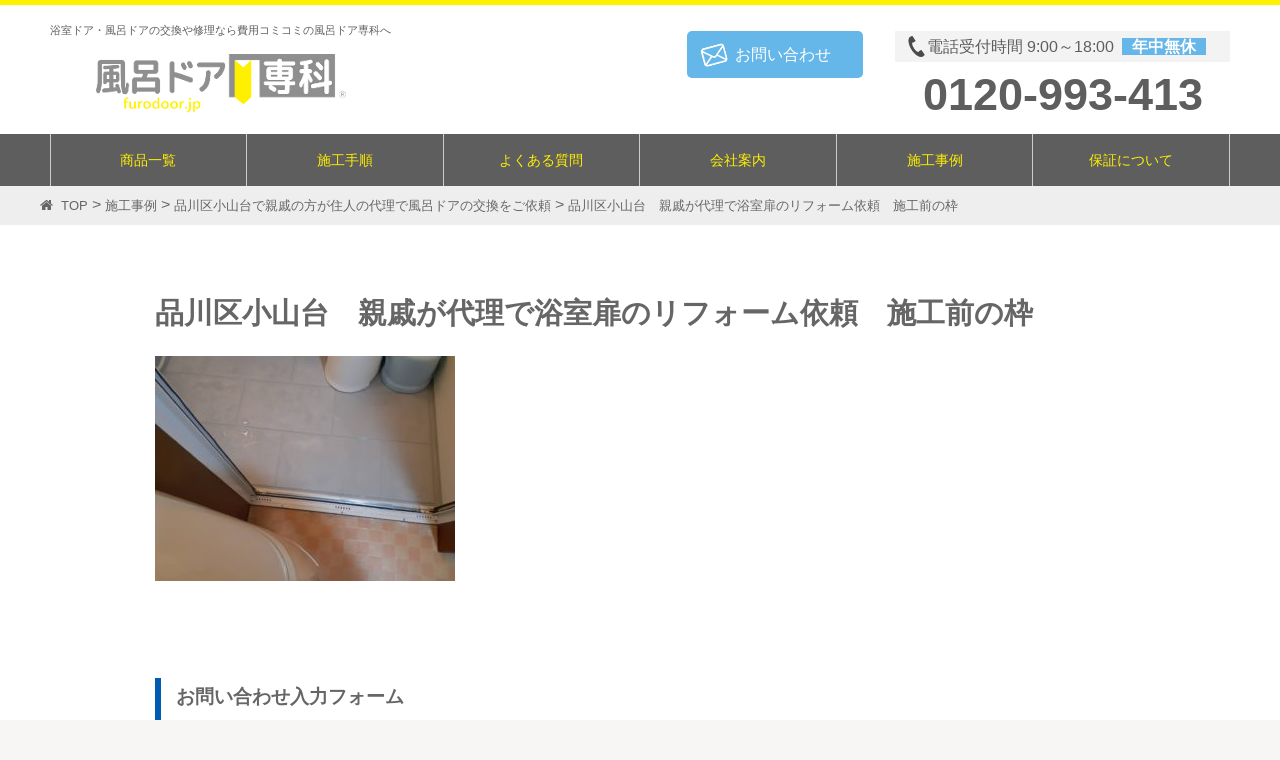

--- FILE ---
content_type: text/html; charset=UTF-8
request_url: https://furodoor.jp/post-list/shinagawaku-koyamadai20211223/attachment/15293960590909/
body_size: 11207
content:
<!DOCTYPE html>
<html lang="ja"
	prefix="og: https://ogp.me/ns#" >
<head>
<meta charset="UTF-8">
<meta name="viewport" content="width=device-width, initial-scale=1">
<link rel="profile" href="http://gmpg.org/xfn/11">
<link rel="pingback" href="https://furodoor.jp/wp/xmlrpc.php">

<title>品川区小山台 親戚が代理で浴室扉のリフォーム依頼 施工前の枠 | 浴室ドアリフォーム専門：風呂ドア交換・風呂ドア修理専科</title>

		<!-- All in One SEO 4.1.5.3 -->
		<meta name="robots" content="max-image-preview:large" />
		<meta property="og:locale" content="ja_JP" />
		<meta property="og:site_name" content="浴室ドアリフォーム専門：風呂ドア交換・風呂ドア修理専科 | 浴室のドア・折れ戸を交換・リフォームしたいなら風呂ドア専科へご相談ください。自分では交換が難しい浴室ドアも専門のプロが丁寧に対応いたします。千葉県、神奈川県、東京都、大阪府を施工エリアで安心の価格でご提供します。" />
		<meta property="og:type" content="article" />
		<meta property="og:title" content="品川区小山台 親戚が代理で浴室扉のリフォーム依頼 施工前の枠 | 浴室ドアリフォーム専門：風呂ドア交換・風呂ドア修理専科" />
		<meta property="og:image" content="https://furodoor.jp/wp/wp-content/uploads/2018/04/logo.png" />
		<meta property="og:image:secure_url" content="https://furodoor.jp/wp/wp-content/uploads/2018/04/logo.png" />
		<meta property="article:published_time" content="2022-01-03T03:33:57+00:00" />
		<meta property="article:modified_time" content="2022-01-03T03:38:44+00:00" />
		<meta name="twitter:card" content="summary" />
		<meta name="twitter:domain" content="furodoor.jp" />
		<meta name="twitter:title" content="品川区小山台 親戚が代理で浴室扉のリフォーム依頼 施工前の枠 | 浴室ドアリフォーム専門：風呂ドア交換・風呂ドア修理専科" />
		<meta name="twitter:image" content="https://furodoor.jp/wp/wp-content/uploads/2018/04/logo.png" />
		<script type="application/ld+json" class="aioseo-schema">
			{"@context":"https:\/\/schema.org","@graph":[{"@type":"WebSite","@id":"https:\/\/furodoor.jp\/#website","url":"https:\/\/furodoor.jp\/","name":"\u6d74\u5ba4\u30c9\u30a2\u30ea\u30d5\u30a9\u30fc\u30e0\u5c02\u9580\uff1a\u98a8\u5442\u30c9\u30a2\u4ea4\u63db\u30fb\u98a8\u5442\u30c9\u30a2\u4fee\u7406\u5c02\u79d1","description":"\u6d74\u5ba4\u306e\u30c9\u30a2\u30fb\u6298\u308c\u6238\u3092\u4ea4\u63db\u30fb\u30ea\u30d5\u30a9\u30fc\u30e0\u3057\u305f\u3044\u306a\u3089\u98a8\u5442\u30c9\u30a2\u5c02\u79d1\u3078\u3054\u76f8\u8ac7\u304f\u3060\u3055\u3044\u3002\u81ea\u5206\u3067\u306f\u4ea4\u63db\u304c\u96e3\u3057\u3044\u6d74\u5ba4\u30c9\u30a2\u3082\u5c02\u9580\u306e\u30d7\u30ed\u304c\u4e01\u5be7\u306b\u5bfe\u5fdc\u3044\u305f\u3057\u307e\u3059\u3002\u5343\u8449\u770c\u3001\u795e\u5948\u5ddd\u770c\u3001\u6771\u4eac\u90fd\u3001\u5927\u962a\u5e9c\u3092\u65bd\u5de5\u30a8\u30ea\u30a2\u3067\u5b89\u5fc3\u306e\u4fa1\u683c\u3067\u3054\u63d0\u4f9b\u3057\u307e\u3059\u3002","inLanguage":"ja","publisher":{"@id":"https:\/\/furodoor.jp\/#organization"}},{"@type":"Organization","@id":"https:\/\/furodoor.jp\/#organization","name":"\u98a8\u5442\u30c9\u30a2\u5c02\u79d1","url":"https:\/\/furodoor.jp\/","logo":{"@type":"ImageObject","@id":"https:\/\/furodoor.jp\/#organizationLogo","url":"https:\/\/furodoor.jp\/wp\/wp-content\/uploads\/2018\/04\/logo.png","width":250,"height":61},"image":{"@id":"https:\/\/furodoor.jp\/#organizationLogo"}},{"@type":"BreadcrumbList","@id":"https:\/\/furodoor.jp\/post-list\/shinagawaku-koyamadai20211223\/attachment\/15293960590909\/#breadcrumblist","itemListElement":[{"@type":"ListItem","@id":"https:\/\/furodoor.jp\/#listItem","position":1,"item":{"@type":"WebPage","@id":"https:\/\/furodoor.jp\/","name":"\u30db\u30fc\u30e0","description":"\u6d74\u5ba4\u306e\u30c9\u30a2\u30fb\u6298\u308c\u6238\u3092\u4ea4\u63db\u30fb\u30ea\u30d5\u30a9\u30fc\u30e0\u3057\u305f\u3044\u306a\u3089\u98a8\u5442\u30c9\u30a2\u5c02\u79d1\u3078\u3054\u76f8\u8ac7\u304f\u3060\u3055\u3044\u3002\u81ea\u5206\u3067\u306f\u4ea4\u63db\u304c\u96e3\u3057\u3044\u6d74\u5ba4\u30c9\u30a2\u3082\u5c02\u9580\u306e\u30d7\u30ed\u304c\u4e01\u5be7\u306b\u5bfe\u5fdc\u3044\u305f\u3057\u307e\u3059\u3002\u5343\u8449\u770c\u3001\u795e\u5948\u5ddd\u770c\u3001\u6771\u4eac\u90fd\u3001\u5927\u962a\u5e9c\u3092\u65bd\u5de5\u30a8\u30ea\u30a2\u3067\u5b89\u5fc3\u306e\u4fa1\u683c\u3067\u3054\u63d0\u4f9b\u3057\u307e\u3059\u3002","url":"https:\/\/furodoor.jp\/"},"nextItem":"https:\/\/furodoor.jp\/post-list\/shinagawaku-koyamadai20211223\/attachment\/15293960590909\/#listItem"},{"@type":"ListItem","@id":"https:\/\/furodoor.jp\/post-list\/shinagawaku-koyamadai20211223\/attachment\/15293960590909\/#listItem","position":2,"item":{"@type":"WebPage","@id":"https:\/\/furodoor.jp\/post-list\/shinagawaku-koyamadai20211223\/attachment\/15293960590909\/","name":"\u54c1\u5ddd\u533a\u5c0f\u5c71\u53f0\u3000\u89aa\u621a\u304c\u4ee3\u7406\u3067\u6d74\u5ba4\u6249\u306e\u30ea\u30d5\u30a9\u30fc\u30e0\u4f9d\u983c\u3000\u65bd\u5de5\u524d\u306e\u67a0","url":"https:\/\/furodoor.jp\/post-list\/shinagawaku-koyamadai20211223\/attachment\/15293960590909\/"},"previousItem":"https:\/\/furodoor.jp\/#listItem"}]},{"@type":"Person","@id":"https:\/\/furodoor.jp\/post-list\/author\/furodoor_admin\/#author","url":"https:\/\/furodoor.jp\/post-list\/author\/furodoor_admin\/","name":"\u95a2\u6771\u30a8\u30ea\u30a2\u672c\u5e97"},{"@type":"ItemPage","@id":"https:\/\/furodoor.jp\/post-list\/shinagawaku-koyamadai20211223\/attachment\/15293960590909\/#itempage","url":"https:\/\/furodoor.jp\/post-list\/shinagawaku-koyamadai20211223\/attachment\/15293960590909\/","name":"\u54c1\u5ddd\u533a\u5c0f\u5c71\u53f0 \u89aa\u621a\u304c\u4ee3\u7406\u3067\u6d74\u5ba4\u6249\u306e\u30ea\u30d5\u30a9\u30fc\u30e0\u4f9d\u983c \u65bd\u5de5\u524d\u306e\u67a0 | \u6d74\u5ba4\u30c9\u30a2\u30ea\u30d5\u30a9\u30fc\u30e0\u5c02\u9580\uff1a\u98a8\u5442\u30c9\u30a2\u4ea4\u63db\u30fb\u98a8\u5442\u30c9\u30a2\u4fee\u7406\u5c02\u79d1","inLanguage":"ja","isPartOf":{"@id":"https:\/\/furodoor.jp\/#website"},"breadcrumb":{"@id":"https:\/\/furodoor.jp\/post-list\/shinagawaku-koyamadai20211223\/attachment\/15293960590909\/#breadcrumblist"},"author":"https:\/\/furodoor.jp\/post-list\/author\/furodoor_admin\/#author","creator":"https:\/\/furodoor.jp\/post-list\/author\/furodoor_admin\/#author","datePublished":"2022-01-03T03:33:57+09:00","dateModified":"2022-01-03T03:38:44+09:00"}]}
		</script>
		<script type="text/javascript" >
			window.ga=window.ga||function(){(ga.q=ga.q||[]).push(arguments)};ga.l=+new Date;
			ga('create', "UA-43427933-4", 'auto');
			ga('send', 'pageview');
		</script>
		<script async src="https://www.google-analytics.com/analytics.js"></script>
		<!-- All in One SEO -->

<link rel='dns-prefetch' href='//maxcdn.bootstrapcdn.com' />
<link rel='dns-prefetch' href='//fonts.googleapis.com' />
<link rel='dns-prefetch' href='//s.w.org' />
<link rel="alternate" type="application/rss+xml" title="浴室ドアリフォーム専門：風呂ドア交換・風呂ドア修理専科 &raquo; フィード" href="https://furodoor.jp/feed/" />
<link rel="alternate" type="application/rss+xml" title="浴室ドアリフォーム専門：風呂ドア交換・風呂ドア修理専科 &raquo; コメントフィード" href="https://furodoor.jp/comments/feed/" />
<link rel="alternate" type="application/rss+xml" title="浴室ドアリフォーム専門：風呂ドア交換・風呂ドア修理専科 &raquo; 品川区小山台　親戚が代理で浴室扉のリフォーム依頼　施工前の枠 のコメントのフィード" href="https://furodoor.jp/post-list/shinagawaku-koyamadai20211223/attachment/15293960590909/feed/" />
		<script type="text/javascript">
			window._wpemojiSettings = {"baseUrl":"https:\/\/s.w.org\/images\/core\/emoji\/13.1.0\/72x72\/","ext":".png","svgUrl":"https:\/\/s.w.org\/images\/core\/emoji\/13.1.0\/svg\/","svgExt":".svg","source":{"concatemoji":"https:\/\/furodoor.jp\/wp\/wp-includes\/js\/wp-emoji-release.min.js?ver=5.8.12"}};
			!function(e,a,t){var n,r,o,i=a.createElement("canvas"),p=i.getContext&&i.getContext("2d");function s(e,t){var a=String.fromCharCode;p.clearRect(0,0,i.width,i.height),p.fillText(a.apply(this,e),0,0);e=i.toDataURL();return p.clearRect(0,0,i.width,i.height),p.fillText(a.apply(this,t),0,0),e===i.toDataURL()}function c(e){var t=a.createElement("script");t.src=e,t.defer=t.type="text/javascript",a.getElementsByTagName("head")[0].appendChild(t)}for(o=Array("flag","emoji"),t.supports={everything:!0,everythingExceptFlag:!0},r=0;r<o.length;r++)t.supports[o[r]]=function(e){if(!p||!p.fillText)return!1;switch(p.textBaseline="top",p.font="600 32px Arial",e){case"flag":return s([127987,65039,8205,9895,65039],[127987,65039,8203,9895,65039])?!1:!s([55356,56826,55356,56819],[55356,56826,8203,55356,56819])&&!s([55356,57332,56128,56423,56128,56418,56128,56421,56128,56430,56128,56423,56128,56447],[55356,57332,8203,56128,56423,8203,56128,56418,8203,56128,56421,8203,56128,56430,8203,56128,56423,8203,56128,56447]);case"emoji":return!s([10084,65039,8205,55357,56613],[10084,65039,8203,55357,56613])}return!1}(o[r]),t.supports.everything=t.supports.everything&&t.supports[o[r]],"flag"!==o[r]&&(t.supports.everythingExceptFlag=t.supports.everythingExceptFlag&&t.supports[o[r]]);t.supports.everythingExceptFlag=t.supports.everythingExceptFlag&&!t.supports.flag,t.DOMReady=!1,t.readyCallback=function(){t.DOMReady=!0},t.supports.everything||(n=function(){t.readyCallback()},a.addEventListener?(a.addEventListener("DOMContentLoaded",n,!1),e.addEventListener("load",n,!1)):(e.attachEvent("onload",n),a.attachEvent("onreadystatechange",function(){"complete"===a.readyState&&t.readyCallback()})),(n=t.source||{}).concatemoji?c(n.concatemoji):n.wpemoji&&n.twemoji&&(c(n.twemoji),c(n.wpemoji)))}(window,document,window._wpemojiSettings);
		</script>
		<style type="text/css">
img.wp-smiley,
img.emoji {
	display: inline !important;
	border: none !important;
	box-shadow: none !important;
	height: 1em !important;
	width: 1em !important;
	margin: 0 .07em !important;
	vertical-align: -0.1em !important;
	background: none !important;
	padding: 0 !important;
}
</style>
	<link rel='stylesheet' id='wp-block-library-css'  href='https://furodoor.jp/wp/wp-includes/css/dist/block-library/style.min.css?ver=5.8.12' type='text/css' media='all' />
<link rel='stylesheet' id='wc-blocks-vendors-style-css'  href='https://furodoor.jp/wp/wp-content/plugins/woocommerce/packages/woocommerce-blocks/build/wc-blocks-vendors-style.css?ver=6.1.0' type='text/css' media='all' />
<link rel='stylesheet' id='wc-blocks-style-css'  href='https://furodoor.jp/wp/wp-content/plugins/woocommerce/packages/woocommerce-blocks/build/wc-blocks-style.css?ver=6.1.0' type='text/css' media='all' />
<link rel='stylesheet' id='contact-form-7-confirm-css'  href='https://furodoor.jp/wp/wp-content/plugins/contact-form-7-add-confirm/includes/css/styles.css?ver=5.1' type='text/css' media='all' />
<link rel='stylesheet' id='woocommerce-layout-css'  href='https://furodoor.jp/wp/wp-content/plugins/woocommerce/assets/css/woocommerce-layout.css?ver=5.9.1' type='text/css' media='all' />
<link rel='stylesheet' id='woocommerce-smallscreen-css'  href='https://furodoor.jp/wp/wp-content/plugins/woocommerce/assets/css/woocommerce-smallscreen.css?ver=5.9.1' type='text/css' media='only screen and (max-width: 768px)' />
<link rel='stylesheet' id='woocommerce-general-css'  href='https://furodoor.jp/wp/wp-content/plugins/woocommerce/assets/css/woocommerce.css?ver=5.9.1' type='text/css' media='all' />
<style id='woocommerce-inline-inline-css' type='text/css'>
.woocommerce form .form-row .required { visibility: visible; }
</style>
<link rel='stylesheet' id='owl.carousel.style-css'  href='https://furodoor.jp/wp/wp-content/plugins/wp-posts-carousel/owl.carousel/assets/owl.carousel.css?ver=5.8.12' type='text/css' media='all' />
<link rel='stylesheet' id='wp-font-awesome-css'  href='//maxcdn.bootstrapcdn.com/font-awesome/4.3.0/css/font-awesome.min.css?ver=5.8.12' type='text/css' media='all' />
<link rel='stylesheet' id='bakes-and-cakes-font-awesome-css'  href='https://furodoor.jp/wp/wp-content/themes/bakes-and-cakes/css/font-awesome.css?ver=5.8.12' type='text/css' media='all' />
<link rel='stylesheet' id='animate-css'  href='https://furodoor.jp/wp/wp-content/themes/bakes-and-cakes/css/animate.css?ver=5.8.12' type='text/css' media='all' />
<link rel='stylesheet' id='owl-carousel-min-css'  href='https://furodoor.jp/wp/wp-content/themes/bakes-and-cakes/css/owl.carousel.css?ver=5.8.12' type='text/css' media='all' />
<link rel='stylesheet' id='bakes-and-cakes-jquery-sidr-light-style-css'  href='https://furodoor.jp/wp/wp-content/themes/bakes-and-cakes/css/jquery.sidr.light.css?ver=5.8.12' type='text/css' media='all' />
<link rel='stylesheet' id='bakes-and-cakes-lightslider-style-css'  href='https://furodoor.jp/wp/wp-content/themes/bakes-and-cakes/css/lightslider.css?ver=5.8.12' type='text/css' media='all' />
<link rel='stylesheet' id='bakes-and-cakes-google-fonts-css'  href='//fonts.googleapis.com/css?family=Open+Sans%3A400%2C400italic%2C700%7CNiconne&#038;ver=5.8.12' type='text/css' media='all' />
<link rel='stylesheet' id='bakes-and-cakes-style-css'  href='https://furodoor.jp/wp/wp-content/themes/bakes-and-cakes/style.css?ver=1.1.4' type='text/css' media='all' />
<link rel='stylesheet' id='bakes-and-cakes-woocommerce-style-css'  href='https://furodoor.jp/wp/wp-content/themes/bakes-and-cakes/css/woocommerce.css?ver=1.1.4' type='text/css' media='all' />
<script type='text/javascript' src='https://furodoor.jp/wp/wp-includes/js/jquery/jquery.min.js?ver=3.6.0' id='jquery-core-js'></script>
<script type='text/javascript' src='https://furodoor.jp/wp/wp-includes/js/jquery/jquery-migrate.min.js?ver=3.3.2' id='jquery-migrate-js'></script>
<script type='text/javascript' src='https://furodoor.jp/wp/wp-content/plugins/wp-posts-carousel/owl.carousel/owl.carousel.js?ver=2.0.0' id='owl.carousel-js'></script>
<script type='text/javascript' src='https://furodoor.jp/wp/wp-content/plugins/wp-posts-carousel/owl.carousel/jquery.mousewheel.min.js?ver=3.1.12' id='jquery-mousewheel-js'></script>
<link rel="https://api.w.org/" href="https://furodoor.jp/wp-json/" /><link rel="alternate" type="application/json" href="https://furodoor.jp/wp-json/wp/v2/media/1731" /><link rel="EditURI" type="application/rsd+xml" title="RSD" href="https://furodoor.jp/wp/xmlrpc.php?rsd" />
<link rel="wlwmanifest" type="application/wlwmanifest+xml" href="https://furodoor.jp/wp/wp-includes/wlwmanifest.xml" /> 
<meta name="generator" content="WordPress 5.8.12" />
<meta name="generator" content="WooCommerce 5.9.1" />
<link rel='shortlink' href='https://furodoor.jp/?p=1731' />
<link rel="alternate" type="application/json+oembed" href="https://furodoor.jp/wp-json/oembed/1.0/embed?url=https%3A%2F%2Ffurodoor.jp%2Fpost-list%2Fshinagawaku-koyamadai20211223%2Fattachment%2F15293960590909%2F" />
<link rel="alternate" type="text/xml+oembed" href="https://furodoor.jp/wp-json/oembed/1.0/embed?url=https%3A%2F%2Ffurodoor.jp%2Fpost-list%2Fshinagawaku-koyamadai20211223%2Fattachment%2F15293960590909%2F&#038;format=xml" />
<script>var wp_posts_carousel_url="https://furodoor.jp/wp/wp-content/plugins/wp-posts-carousel/";</script>	<noscript><style>.woocommerce-product-gallery{ opacity: 1 !important; }</style></noscript>
	<style type="text/css">.recentcomments a{display:inline !important;padding:0 !important;margin:0 !important;}</style>
<link rel="stylesheet" href="https://furodoor.jp/wp/wp-content/themes/bakes-and-cakes/style_l.css?20240926" type="text/css" />
<script type="text/javascript">
	<!--
	function showimg1(){
		document.area1.src = "https://furodoor.jp/wp/wp-content/themes/bakes-and-cakes/img/post-1731/wm_white.png";
	}
	function showimg2(){
		document.area1.src = "https://furodoor.jp/wp/wp-content/themes/bakes-and-cakes/img/post-1731/b1_brown.png";
	}
	function showimg3(){
		document.area1.src = "https://furodoor.jp/wp/wp-content/themes/bakes-and-cakes/img/post-1731/s1_silver.png";
	}
	-->
</script>
</head>

<body class="attachment attachment-template-default single single-attachment postid-1731 attachmentid-1731 attachment-jpeg wp-custom-logo theme-bakes-and-cakes woocommerce-no-js group-blog">
<div id="page" class="site">
	
		<header id="masthead" class="site-header" role="banner">
	    <div class="header-t">
	    	<div class="header-wrap">
				<div class="site-branding">
					
					<div class="header-logo">
						 														 	<div class="site-description">浴室ドア・風呂ドアの交換や修理なら費用コミコミの風呂ドア専科へ</div>
													 						 
						 <a href="https://furodoor.jp/" class="custom-logo-link" rel="home"><img width="250" height="61" src="https://furodoor.jp/wp/wp-content/uploads/2018/04/logo.png" class="custom-logo" alt="浴室ドアリフォーム専門：風呂ドア交換・風呂ドア修理専科" /></a>						 
		    		</div><!-- .header-logo -->
		    		
		    		<div class="header-contact">
		    			<div><a class="contact-botton" href="https://furodoor.jp//contact/">お問い合わせ</a></div>
		    			<div>
		    				<p class="open-hour">電話受付時間 9:00～18:00<span>年中無休</span></p>
		    				<p class="number">0120-993-413</p>
		    		</div><!-- .header-contact -->
		    		
				</div><!-- .site-branding -->
				
				<div id="mobile-header">
					<a id="responsive-menu-button" href="#sidr-main">
						<span class="icon-bar"></span>
						<span class="icon-bar"></span>
						<span class="icon-bar"></span>
					</a>
				</div><!-- .mobile-header -->
			</div><!-- .header-wrap -->
		</div>

		<nav id="site-navigation" class="main-navigation" role="navigation">
			<div class="menu-global-navi-container"><ul id="primary-menu" class="menu"><li id="menu-item-32" class="menu-item menu-item-type-post_type menu-item-object-page menu-item-32"><a href="https://furodoor.jp/product-list/">商品一覧</a></li>
<li id="menu-item-33" class="menu-item menu-item-type-post_type menu-item-object-page menu-item-33"><a href="https://furodoor.jp/step/">施工手順</a></li>
<li id="menu-item-30" class="menu-item menu-item-type-post_type menu-item-object-page menu-item-30"><a href="https://furodoor.jp/fq/">よくある質問</a></li>
<li id="menu-item-31" class="menu-item menu-item-type-post_type menu-item-object-page menu-item-31"><a href="https://furodoor.jp/company/">会社案内</a></li>
<li id="menu-item-504" class="menu-item menu-item-type-post_type menu-item-object-page menu-item-504"><a href="https://furodoor.jp/archive/">施工事例</a></li>
<li id="menu-item-503" class="menu-item menu-item-type-post_type menu-item-object-page menu-item-503"><a href="https://furodoor.jp/points/">選ばれる3つのポイント</a></li>
<li id="menu-item-505" class="menu-item menu-item-type-post_type menu-item-object-page menu-item-505"><a href="https://furodoor.jp/post-list/">ブログ一覧</a></li>
<li id="menu-item-507" class="menu-item menu-item-type-post_type menu-item-object-page menu-item-507"><a href="https://furodoor.jp/online-policy/">特定商取引法に関する記述</a></li>
<li id="menu-item-506" class="menu-item menu-item-type-post_type menu-item-object-page menu-item-506"><a href="https://furodoor.jp/privacy-policy/">プライバシーポリシー</a></li>
<li id="menu-item-1310" class="menu-item menu-item-type-post_type menu-item-object-page menu-item-1310"><a href="https://furodoor.jp/contact/">お問い合わせ</a></li>
<li id="menu-item-34" class="menu-item menu-item-type-post_type menu-item-object-page menu-item-34"><a href="https://furodoor.jp/order/">注文方法</a></li>
<li id="menu-item-508" class="menu-item menu-item-type-post_type menu-item-object-page menu-item-508"><a href="https://furodoor.jp/warranty/">保証について</a></li>
</ul></div>		</nav><!-- #site-navigation -->
	</header><!-- #masthead -->
	
  <div class="container"><div id="content" class="site-content">        <!-- パンくずリスト -->
				<div class="breadcrumbs wrap">
			<div class="wrapper">
				<!-- Breadcrumb NavXT 6.6.0 -->
<span property="itemListElement" typeof="ListItem"><a property="item" typeof="WebPage" title="浴室ドアリフォーム専門：風呂ドア交換・風呂ドア修理専科へ移動" href="https://furodoor.jp" class="home"><span property="name"><i class="fa fa-home" style="font-size: 14px"></i>&nbsp; TOP</span></a><meta property="position" content="1"></span> &gt; <span property="itemListElement" typeof="ListItem"><a property="item" typeof="WebPage" title="施工事例のカテゴリーアーカイブへ移動" href="https://furodoor.jp/post-list/category/achievement/?post_type=attachment" class="taxonomy category"><span property="name">施工事例</span></a><meta property="position" content="2"></span> &gt; <span property="itemListElement" typeof="ListItem"><a property="item" typeof="WebPage" title="品川区小山台で親戚の方が住人の代理で風呂ドアの交換をご依頼へ移動" href="https://furodoor.jp/post-list/shinagawaku-koyamadai20211223/" class="post post-post"><span property="name">品川区小山台で親戚の方が住人の代理で風呂ドアの交換をご依頼</span></a><meta property="position" content="3"></span> &gt; <span property="itemListElement" typeof="ListItem"><span property="name">品川区小山台　親戚が代理で浴室扉のリフォーム依頼　施工前の枠</span><meta property="position" content="4"></span>			</div>
		</div>
		

	<div id="primary" class="content-area">
		<main id="main" class="site-main" role="main">

		<article id="post-1731" class="post-1731 attachment type-attachment status-inherit hentry">

	<div class="wrapper blog ">
         <div class="text-holder">
		<header class="entry-header">
		
			<h1 class="entry-title">品川区小山台　親戚が代理で浴室扉のリフォーム依頼　施工前の枠</h1>		</header><!-- .entry-header -->

		<div class="entry-content">
		<p class="attachment"><a href='https://furodoor.jp/wp/wp-content/uploads/2022/01/15293960590909.jpg'><img width="300" height="225" src="https://furodoor.jp/wp/wp-content/uploads/2022/01/15293960590909-300x225.jpg" class="attachment-medium size-medium" alt="品川区小山台　親戚が代理で浴室扉のリフォーム依頼　施工前の枠" loading="lazy" srcset="https://furodoor.jp/wp/wp-content/uploads/2022/01/15293960590909-300x225.jpg 300w, https://furodoor.jp/wp/wp-content/uploads/2022/01/15293960590909-1024x768.jpg 1024w, https://furodoor.jp/wp/wp-content/uploads/2022/01/15293960590909-768x576.jpg 768w, https://furodoor.jp/wp/wp-content/uploads/2022/01/15293960590909-600x450.jpg 600w, https://furodoor.jp/wp/wp-content/uploads/2022/01/15293960590909.jpg 1477w" sizes="(max-width: 300px) 100vw, 300px" /></a></p>
		</div><!-- .entry-content -->

	
		
	    <footer class="entry-footer">
			 
			
		</div><!-- .wrapper .blog-->
		</footer><!-- .entry-footer -->
	</div>
	<div class="wrapper contact blog-contact ">
		<h3 class="subpage-title">お問い合わせ入力フォーム</h3>
		<div role="form" class="wpcf7" id="wpcf7-f4-p1731-o1" lang="ja" dir="ltr">
<div class="screen-reader-response"><p role="status" aria-live="polite" aria-atomic="true"></p> <ul></ul></div>
<form action="/post-list/shinagawaku-koyamadai20211223/attachment/15293960590909/#wpcf7-f4-p1731-o1" method="post" class="wpcf7-form init" enctype="multipart/form-data" novalidate="novalidate" data-status="init">
<div style="display: none;">
<input type="hidden" name="_wpcf7" value="4" />
<input type="hidden" name="_wpcf7_version" value="5.3.2" />
<input type="hidden" name="_wpcf7_locale" value="ja" />
<input type="hidden" name="_wpcf7_unit_tag" value="wpcf7-f4-p1731-o1" />
<input type="hidden" name="_wpcf7_container_post" value="1731" />
<input type="hidden" name="_wpcf7_posted_data_hash" value="" />
</div>
<table>
<tr>
<th>お名前&nbsp;&nbsp;<span class="red">※必須</span></th>
<td><span class="wpcf7-form-control-wrap contact-name"><input type="text" name="contact-name" value="" size="40" class="wpcf7-form-control wpcf7-text wpcf7-validates-as-required" aria-required="true" aria-invalid="false" /></span></td>
</tr>
<tr>
<th>電話番号&nbsp;&nbsp;</th>
<td><span class="wpcf7-form-control-wrap contact-tel"><input type="tel" name="contact-tel" value="" size="40" class="wpcf7-form-control wpcf7-text wpcf7-tel wpcf7-validates-as-tel" aria-invalid="false" /></span></td>
</tr>
<tr>
<th>メール&nbsp;&nbsp;<span class="red">※必須</span></th>
<td><span class="wpcf7-form-control-wrap contact-email"><input type="email" name="contact-email" value="" size="40" class="wpcf7-form-control wpcf7-text wpcf7-email wpcf7-validates-as-required wpcf7-validates-as-email" aria-required="true" aria-invalid="false" /></span></td>
</tr>
<tr>
<th>お住まいの地域&nbsp;&nbsp;</th>
<td><span class="wpcf7-form-control-wrap contact-pre"><select name="contact-pre" class="wpcf7-form-control wpcf7-select" aria-invalid="false"><option value="千葉県">千葉県</option><option value="神奈川県">神奈川県</option><option value="東京都">東京都</option><option value="埼玉県">埼玉県</option><option value="大阪府">大阪府</option><option value="兵庫県">兵庫県</option><option value="京都府">京都府</option><option value="奈良県">奈良県</option><option value="和歌山県">和歌山県</option><option value="滋賀県">滋賀県</option><option value="その他">その他</option></select></span></td>
</tr>
<tr>
<th>ご住所&nbsp;&nbsp;<span class="red">※必須</span></th>
<td><span class="wpcf7-form-control-wrap contact-address"><input type="text" name="contact-address" value="" size="40" class="wpcf7-form-control wpcf7-text wpcf7-validates-as-required" aria-required="true" aria-invalid="false" /></span></td>
</tr>
<tr>
<th>内容&nbsp;&nbsp;</th>
<td><span class="wpcf7-form-control-wrap radio-742"><span class="wpcf7-form-control wpcf7-radio"><span class="wpcf7-list-item first"><label><input type="radio" name="radio-742" value="お問い合わせ" checked="checked" /><span class="wpcf7-list-item-label">お問い合わせ</span></label></span><span class="wpcf7-list-item last"><label><input type="radio" name="radio-742" value="現地調査のお申し込み" /><span class="wpcf7-list-item-label">現地調査のお申し込み</span></label></span></span></span></td>
</tr>
<tr>
<th>現地調査ご希望日時１&nbsp;&nbsp;</th>
<td><span class="wpcf7-form-control-wrap contact-date1"><input type="text" name="contact-date1" value="" size="40" class="wpcf7-form-control wpcf7-text" aria-invalid="false" /></span></td>
</tr>
<tr>
<th>       ご希望日時２&nbsp;&nbsp;</th>
<td><span class="wpcf7-form-control-wrap contact-date2"><input type="text" name="contact-date2" value="" size="40" class="wpcf7-form-control wpcf7-text" aria-invalid="false" /></span></td>
</tr>
<tr>
<th>お問い合わせ&nbsp;&nbsp;</th>
<td><span class="wpcf7-form-control-wrap contact-textarea"><textarea name="contact-textarea" cols="40" rows="10" class="wpcf7-form-control wpcf7-textarea" aria-invalid="false"></textarea></span></td>
</tr>
<tr>
<th>貼付ファイルを送る&nbsp;&nbsp;</th>
<td><span class="wpcf7-form-control-wrap img1"><input type="file" name="img1" size="40" class="wpcf7-form-control wpcf7-file" accept=".jpg,.jpeg,.JPG,.JPEG,.GIF,.gif,.PNG,.png" aria-invalid="false" /></span></td>
</tr>
<tr>
<th>&nbsp;</th>
<td><input type="submit" value="確認" class="wpcf7-form-control wpcf7-confirm button wpcf7c-elm-step1 wpcf7c-btn-confirm wpcf7c-force-hide" /><input type="button" value="戻って編集" class="wpcf7-form-control wpcf7-back wpcf7c-elm-step2 wpcf7c-btn-back wpcf7c-force-hide" /><input type="submit" value="送信" class="wpcf7-form-control wpcf7-submit button" /></td>
</tr>
</table>
<p style="display: none !important;" class="akismet-fields-container" data-prefix="_wpcf7_ak_"><label>&#916;<textarea name="_wpcf7_ak_hp_textarea" cols="45" rows="8" maxlength="100"></textarea></label><input type="hidden" id="ak_js_1" name="_wpcf7_ak_js" value="125"/><script>document.getElementById( "ak_js_1" ).setAttribute( "value", ( new Date() ).getTime() );</script></p><div class="wpcf7-response-output" aria-hidden="true"></div></form></div>	</div><!-- .wrapper .contact-->

</article><!-- #post-## -->

	<nav class="navigation post-navigation" role="navigation" aria-label="投稿">
		<h2 class="screen-reader-text">投稿ナビゲーション</h2>
		<div class="nav-links"><div class="nav-previous"><a href="https://furodoor.jp/post-list/shinagawaku-koyamadai20211223/" rel="prev">品川区小山台で親戚の方が住人の代理で風呂ドアの交換をご依頼</a></div></div>
	</nav>
<div id="comments" class="comments-area">

	
	<div class="comment-form">
    <div class="comments-area form">
    	<div id="respond" class="comment-respond">
		<h3 id="reply-title" class="comment-reply-title">返信を残す <small><a rel="nofollow" id="cancel-comment-reply-link" href="/post-list/shinagawaku-koyamadai20211223/attachment/15293960590909/#respond" style="display:none;">返信をキャンセル</a></small></h3><form action="https://furodoor.jp/wp/wp-comments-post.php" method="post" id="commentform" class="comment-form"><p class="comment-notes"><span>あなたのメールアドレスは公開されません。必須項目は * 印がついています</span></p><p class="comment-form-author"><input id="author" name="author" type="text" placeholder="名前*" value="" size="30" aria-required='true' /></p>
<p class="comment-form-email"><input id="email" name="email" type="text" placeholder="メール*" value="" size="30" aria-required='true' /></p>
<p class="comment-form-url"><input id="url" name="url" type="text" placeholder="ウェブサイト" value="" size="30" /></p>
<p class="comment-form-cookies-consent"><input id="wp-comment-cookies-consent" name="wp-comment-cookies-consent" type="checkbox" value="yes" /> <label for="wp-comment-cookies-consent">次回のコメントで使用するためブラウザーに自分の名前、メールアドレス、サイトを保存する。</label></p>
<p class="comment-form-comment"><textarea id="comment" name="comment" placeholder="コメント" cols="45" rows="8" aria-required="true"></textarea></p><p class="form-submit"><input name="submit" type="submit" id="submit" class="submit" value="投稿コメント" /> <input type='hidden' name='comment_post_ID' value='1731' id='comment_post_ID' />
<input type='hidden' name='comment_parent' id='comment_parent' value='0' />
</p><p style="display: none;"><input type="hidden" id="akismet_comment_nonce" name="akismet_comment_nonce" value="7b1c362886" /></p><p style="display: none !important;" class="akismet-fields-container" data-prefix="ak_"><label>&#916;<textarea name="ak_hp_textarea" cols="45" rows="8" maxlength="100"></textarea></label><input type="hidden" id="ak_js_2" name="ak_js" value="85"/><script>document.getElementById( "ak_js_2" ).setAttribute( "value", ( new Date() ).getTime() );</script></p></form>	</div><!-- #respond -->
	    </div>
</div>

</div><!-- #comments -->

		</main><!-- #main -->
	</div><!-- #primary -->

</div></div>	
		<footer id="colophon" class="site-footer" role="contentinfo">
		
		<div class="container">

			    <div class="footer-t">
        <div class="row">
            <div class="three-cols">
                <div class="col">   
                    <section id="block-8" class="widget widget_block"><div class="shop-info">
 <img src="https://furodoor.jp/wp/wp-content/uploads/2018/04/logo.png" alt="アイコン">
 <p>〒292-0014 千葉県木更津市高柳2-1-2<br>
 フリーダイヤル：0120-993-413<br>
 Eメール：info@furodoor.jp</p>
</div></section>                </div>
                <div class="col center">   
                    <section class="widget widget_contact_form">    
                                        </section>
                </div>
                <div class="col">
                    <section id="text-3" class="widget widget_text">			<div class="textwidget"><div class="footer-link">
 <ul>
  <li><a href="http://furodoor.jp/">ホーム</a></li>
  <li><a href="http://furodoor.jp/product-list/">商品一覧</a></li>
  <li><a href="http://furodoor.jp/step/">施工手順</a></li>
  <li><a href="http://furodoor.jp/order/">注文方法</a></li>
  <li><a href="http://furodoor.jp/company/">会社案内</a></li>
 </ul>
 <ul>
  <li><a href="http://furodoor.jp/fq/">よくある質問</a></li>
  <li><a href="http://furodoor.jp/points/">安心のコミコミ価格</a></li>
  <li><a href="http://furodoor.jp/points/#point-two">プロの仕事</a></li>
  <li><a href="http://furodoor.jp/アンケート/">アンケート</a></li>
  <li><a href="http://furodoor.jp/area/">施工エリア</a></li>
 </ul>
 <ul>
  <li><a href="http://furodoor.jp/archive/">施工事例</a></li>
  <li><a href="http://furodoor.jp/post-list/">ブログ一覧</a></li>
  <li><a href="http://furodoor.jp/contact/">お問い合わせ</a></li>
  <li><a href="http://furodoor.jp/privacy-policy/">プライバシーポリシー</a></li>
  <li><a href="http://furodoor.jp/online-policy/">特定商取引法</a></li>
 </ul>
</div></div>
		</section>                </div>
            </div>    
        </div>
    </div>
    <div class="site-info">        
        <span>
        ©Nagashima Sasshi,lnc. All Rights Reserved.        </span>
        <!--<a href="http://raratheme.com/wordpress-themes/bakes-and-cakes/" rel="author" target="_blank">-->
                    <!--</a>-->
        <!--Powered by <a href="https://ja.wordpress.org/">WordPress.</a>-->
    </div><!-- .site-info -->
		
		</div>
	
	</footer><!-- #colophon -->
		<!--<a href="javascript:void(0);" class="btn-top"><span>トップ</span></a>-->

</div><!-- #page -->

<div class="sp" id="sp_menu_cont">
	<div id="sp_menu_footer" class="clearfix">
		<ul class="clearfix">
			<li><a href="tel:0120993413"><i class="fa fa-phone"></i></i>&nbsp;お電話</a></li>
			<li><a href="https://furodoor.jp//contact/"><i class="fa fa-envelope"></i>&nbsp;お問合せ</a></li>
			<li><a href="https://furodoor.jp//area/"><i class="fa fa-globe"></i></i>&nbsp;対応エリア</a></li>
		</ul>
	</div>
</div><!-- sm_menu_cont -->

	<script type="text/javascript">
		(function () {
			var c = document.body.className;
			c = c.replace(/woocommerce-no-js/, 'woocommerce-js');
			document.body.className = c;
		})();
	</script>
	<link rel='stylesheet' id='contact-form-7-css'  href='https://furodoor.jp/wp/wp-content/plugins/contact-form-7/includes/css/styles.css?ver=5.3.2' type='text/css' media='all' />
<script type='text/javascript' id='contact-form-7-js-extra'>
/* <![CDATA[ */
var wpcf7 = {"apiSettings":{"root":"https:\/\/furodoor.jp\/wp-json\/contact-form-7\/v1","namespace":"contact-form-7\/v1"}};
/* ]]> */
</script>
<script type='text/javascript' src='https://furodoor.jp/wp/wp-content/plugins/contact-form-7/includes/js/scripts.js?ver=5.3.2' id='contact-form-7-js'></script>
<script type='text/javascript' src='https://furodoor.jp/wp/wp-includes/js/jquery/jquery.form.min.js?ver=4.3.0' id='jquery-form-js'></script>
<script type='text/javascript' src='https://furodoor.jp/wp/wp-content/plugins/contact-form-7-add-confirm/includes/js/scripts.js?ver=5.1' id='contact-form-7-confirm-js'></script>
<script type='text/javascript' src='https://furodoor.jp/wp/wp-content/plugins/woocommerce/assets/js/jquery-blockui/jquery.blockUI.min.js?ver=2.7.0-wc.5.9.1' id='jquery-blockui-js'></script>
<script type='text/javascript' id='wc-add-to-cart-js-extra'>
/* <![CDATA[ */
var wc_add_to_cart_params = {"ajax_url":"\/wp\/wp-admin\/admin-ajax.php","wc_ajax_url":"\/?wc-ajax=%%endpoint%%","i18n_view_cart":"\u304a\u8cb7\u3044\u7269\u30ab\u30b4\u3092\u8868\u793a","cart_url":"https:\/\/furodoor.jp\/cart\/","is_cart":"","cart_redirect_after_add":"no"};
/* ]]> */
</script>
<script type='text/javascript' src='https://furodoor.jp/wp/wp-content/plugins/woocommerce/assets/js/frontend/add-to-cart.min.js?ver=5.9.1' id='wc-add-to-cart-js'></script>
<script type='text/javascript' src='https://furodoor.jp/wp/wp-content/plugins/woocommerce/assets/js/js-cookie/js.cookie.min.js?ver=2.1.4-wc.5.9.1' id='js-cookie-js'></script>
<script type='text/javascript' id='woocommerce-js-extra'>
/* <![CDATA[ */
var woocommerce_params = {"ajax_url":"\/wp\/wp-admin\/admin-ajax.php","wc_ajax_url":"\/?wc-ajax=%%endpoint%%"};
/* ]]> */
</script>
<script type='text/javascript' src='https://furodoor.jp/wp/wp-content/plugins/woocommerce/assets/js/frontend/woocommerce.min.js?ver=5.9.1' id='woocommerce-js'></script>
<script type='text/javascript' id='wc-cart-fragments-js-extra'>
/* <![CDATA[ */
var wc_cart_fragments_params = {"ajax_url":"\/wp\/wp-admin\/admin-ajax.php","wc_ajax_url":"\/?wc-ajax=%%endpoint%%","cart_hash_key":"wc_cart_hash_a42c8d4e75ab534507bc1200593d9425","fragment_name":"wc_fragments_a42c8d4e75ab534507bc1200593d9425","request_timeout":"5000"};
/* ]]> */
</script>
<script type='text/javascript' src='https://furodoor.jp/wp/wp-content/plugins/woocommerce/assets/js/frontend/cart-fragments.min.js?ver=5.9.1' id='wc-cart-fragments-js'></script>
<script type='text/javascript' src='https://furodoor.jp/wp/wp-includes/js/jquery/ui/effect.min.js?ver=1.12.1' id='jquery-effects-core-js'></script>
<script type='text/javascript' src='https://furodoor.jp/wp/wp-content/themes/bakes-and-cakes/js/lightslider.js?ver=1.1.5' id='bakes-and-cakes-light-slider-js'></script>
<script type='text/javascript' src='https://furodoor.jp/wp/wp-content/themes/bakes-and-cakes/js/owl.carousel.js?ver=2.2.1' id='owl-carousel-js'></script>
<script type='text/javascript' src='https://furodoor.jp/wp/wp-content/themes/bakes-and-cakes/js/tab.js?ver=20120206' id='bakes-and-cakes-tab-js'></script>
<script type='text/javascript' src='https://furodoor.jp/wp/wp-content/themes/bakes-and-cakes/js/sameheight.js?ver=20120206' id='bakes-and-cakes-same-height-js'></script>
<script type='text/javascript' src='https://furodoor.jp/wp/wp-content/themes/bakes-and-cakes/js/jquery.sidr.js?ver=2.0.8' id='bakes-and-cakes-sidr-js'></script>
<script type='text/javascript' id='bakes-and-cakes-custom-js-extra'>
/* <![CDATA[ */
var bakes_and_cakes_data = {"auto":"1","loop":"1","pager":"1","animation":"slide","speed":"7000","a_speed":"600","url":"https:\/\/furodoor.jp\/wp\/wp-admin\/admin-ajax.php","rtl":""};
/* ]]> */
</script>
<script type='text/javascript' src='https://furodoor.jp/wp/wp-content/themes/bakes-and-cakes/js/custom.js?ver=1.1.4' id='bakes-and-cakes-custom-js'></script>
<script type='text/javascript' src='https://furodoor.jp/wp/wp-includes/js/comment-reply.min.js?ver=5.8.12' id='comment-reply-js'></script>
<script type='text/javascript' src='https://furodoor.jp/wp/wp-includes/js/wp-embed.min.js?ver=5.8.12' id='wp-embed-js'></script>
<script defer type='text/javascript' src='https://furodoor.jp/wp/wp-content/plugins/akismet/_inc/akismet-frontend.js?ver=1763006401' id='akismet-frontend-js'></script>
<script type='text/javascript' id='cf7-extras-js-extra'>
/* <![CDATA[ */
var cf7_extras = {"events":{"track-ga":[],"redirect-success":[]},"forms":{"4":{"title":"contact","redirect_url":""}}};
/* ]]> */
</script>
<script type='text/javascript' src='https://furodoor.jp/wp/wp-content/plugins/contact-form-7-extras/assets/js/controls.js?ver=0.8.0' id='cf7-extras-js'></script>

</body>
</html>


--- FILE ---
content_type: text/css
request_url: https://furodoor.jp/wp/wp-content/themes/bakes-and-cakes/style.css?ver=1.1.4
body_size: 16162
content:
/*
Theme Name: Bakes And Cakes
Theme URI: http://raratheme.com/wordpress-themes/bakes-and-cakes/
Author: Rara Theme
Author URI: http://raratheme.com/
Description: Bakes and Cakes is a beautifully designed WordPress theme for Bakery website. The theme is SEO friendly with optimized codes, which make it easy for your site to rank on Google and other search engines. Bakes and Cakes comes with several features to make user-friendly, interactive and visually stunning website. It has various useful section such as testimonial section, Product section, about section, team section, banner, and Call to action section etc.  The theme is Woocommerce compatible. The theme is rigorously tested and optimized for speed and faster page load time and has a secure and clean code. The theme is also translation ready. Designed with visitor engagement in mind, Bakes and Cakes helps you to easily and intuitively create professional and appealing websites for your bakery, restaurant and cafe. Check the demo at https://raratheme.com/preview/bakes-and-cakes/ , video documentation at https://raratheme.com/documentation/bakes-cakes/ and get support at http://raratheme.com/support-ticket/
Version: 1.1.4
License: GNU General Public License v2 or later
License URI: http://www.gnu.org/licenses/gpl-2.0.html
Text Domain: bakes-and-cakes
Tags: blog, one-column, two-columns, right-sidebar, footer-widgets, custom-background, custom-menu, featured-image-header, featured-images, post-formats, threaded-comments, translation-ready, full-width-template, theme-options, food-and-drink, e-commerce, custom-colors, custom-logo		


This theme, like WordPress, is licensed under the GPL.
Use it to make something cool, have fun, and share what you've learned with others.

Bakes And Cakes is based on Underscores http://underscores.me/, (C) 2012-2015 Automattic, Inc.
Underscores is distributed under the terms of the GNU GPL v2 or later.

Normalizing styles have been helped along thanks to the fine work of
Nicolas Gallagher and Jonathan Neal http://necolas.github.com/normalize.css/
*/

/*--------------------------------------------------------------
>>> TABLE OF CONTENTS:
----------------------------------------------------------------
# Normalize
# Typography
# Elements
# Forms
# Navigation
	## Links
	## Menus
# Accessibility
# Alignments
# Clearings
# Widgets
# Content
	## Posts and pages
	## Asides
	## Comments
# Infinite scroll
# Media
	## Captions
	## Galleries
--------------------------------------------------------------*/

/*--------------------------------------------------------------
# Normalize
--------------------------------------------------------------*/
html {
	font-family: 'PT Serif', serif;
	-webkit-text-size-adjust: 100%;
	-ms-text-size-adjust:     100%;
	font-family: 游ゴシック, YuGothic, "ヒラギノ角ゴ ProN W3", "Hiragino Kaku Gothic ProN", メイリオ, Meiryo, "Helvetica Neue", Helvetica, Arial, sans-serif;
}

body {
	margin: 0;
}

article,
aside,
details,
figcaption,
figure,
footer,
header,
main,
menu,
nav,
section,
summary {
	display: block;
}

audio,
canvas,
progress,
video {
	display: inline-block;
	vertical-align: baseline;
}

audio:not([controls]) {
	display: none;
	height: 0;
}

[hidden],
template {
	display: none;
}

a {
	text-decoration:none;
    color:#bbbcc1;
    outline:none;
    color: #327bbd;
}

a:active,
a:hover {
	text-decoration:underline;
    color: #bbbcc1;
    color: #327bbd;
}

a:focus{outline: none;}

abbr[title] {
	border-bottom: 1px dotted;
}

b,
strong {
	font-weight: bold;
}

dfn {
	font-style: italic;
}

h1 {
	font-size: 2em;
	margin: 0.67em 0;
}

mark {
	background: #ff0;
	color: #000;
}

small {
	font-size: 80%;
}

sub,
sup {
	font-size: 75%;
	line-height: 0;
	position: relative;
	vertical-align: baseline;
}

sup {
	top: -0.5em;
}

sub {
	bottom: -0.25em;
}

img {
	border: 0;
}

svg:not(:root) {
	overflow: hidden;
}

figure {
	margin: 1em 40px;
}

hr {
	box-sizing: content-box;
	height: 0;
}

pre {
	overflow: auto;
}

code,
kbd,
pre,
samp {
	font-family: monospace, monospace;
	font-size: 1em;
}

button,
input,
optgroup,
select,
textarea {
	color: inherit;
	font: inherit;
	margin: 0;
}

button {
	overflow: visible;
}

button,
select {
	text-transform: none;
}

button,
html input[type="button"],
input[type="reset"],
input[type="submit"] {
	-webkit-appearance: button;
	cursor: pointer;
}

button[disabled],
html input[disabled] {
	cursor: default;
}

button::-moz-focus-inner,
input::-moz-focus-inner {
	border: 0;
	padding: 0;
}

input {
	line-height: normal;
}

input[type="checkbox"],
input[type="radio"] {
	box-sizing: border-box;
	padding: 0;
}

input[type="number"]::-webkit-inner-spin-button,
input[type="number"]::-webkit-outer-spin-button {
	height: auto;
}

input[type="search"] {
	-webkit-appearance: textfield;
	box-sizing: content-box;
}

input[type="search"]::-webkit-search-cancel-button,
input[type="search"]::-webkit-search-decoration {
	-webkit-appearance: none;
}

fieldset {
	border: 1px solid #c0c0c0;
	margin: 0 2px;
	padding: 0.35em 0.625em 0.75em;
}

legend {
	border: 0;
	padding: 0;
}

textarea {
	overflow: auto;
}

optgroup {
	font-weight: bold;
}

table {
	border-collapse: collapse;
	border-spacing: 0;
}

td,
th {
	padding: 0;
}

/*--------------------------------------------------------------
# Typography
--------------------------------------------------------------*/
body,
button,
input,
select,
textarea {
	color: #666;
	font-family: 'Open Sans', sans-serif;
	font-family: 游ゴシック, YuGothic, "ヒラギノ角ゴ ProN W3", "Hiragino Kaku Gothic ProN", メイリオ, Meiryo, "Helvetica Neue", Helvetica, Arial, sans-serif;
	font-size: 16px;
	font-size: 1rem;
	line-height: 1.5;
}

h1,
h2,
h3,
h4,
h5,
h6 {
	clear: both;
	margin-top: 0;
	text-align: center;
}

p {
	margin-bottom: 1.5em;
	margin-top: 0;
}

dfn,
cite,
em,
i {
	font-style: italic;
}

blockquote {
	margin: 0 1.5em;
}

address {
	margin: 0 0 1.5em;
}

pre {
	background: #eee;
	font-family: "Courier 10 Pitch", Courier, monospace;
	font-size: 15px;
	font-size: 0.9375rem;
	line-height: 1.6;
	margin-bottom: 1.6em;
	max-width: 100%;
	overflow: auto;
	padding: 1.6em;
}

code,
kbd,
tt,
var {
	font-family: Monaco, Consolas, "Andale Mono", "DejaVu Sans Mono", monospace;
	font-size: 15px;
	font-size: 0.9375rem;
}

abbr,
acronym {
	border-bottom: 1px dotted #666;
	cursor: help;
}

mark,
ins {
	background: #fff9c0;
	text-decoration: none;
}

big {
	font-size: 125%;
}

/*--------------------------------------------------------------
# Elements
--------------------------------------------------------------*/
html {
	-webkit-box-sizing: border-box;
	-moz-box-sizing: border-box;
	box-sizing: border-box;
}

*,
*:before,
*:after { /* Inherit box-sizing to make it easier to change the property for components that leverage other behavior; see http://css-tricks.com/inheriting-box-sizing-probably-slightly-better-best-practice/ */
	-webkit-box-sizing: inherit;
	-moz-box-sizing: inherit;
	box-sizing: inherit;
}

body {
	color:#666;
    font:16px/28px 'Open Sans', sans-serif;
    font-family: 游ゴシック, YuGothic, "ヒラギノ角ゴ ProN W3", "Hiragino Kaku Gothic ProN", メイリオ, Meiryo, "Helvetica Neue", Helvetica, Arial, sans-serif;
    background:#f7f6f4;
     overflow-y: scroll;
    -webkit-text-size-adjust:100%;
    -ms-text-size-adjust:none;
}

blockquote:before,
blockquote:after,
q:before,
q:after {
	content: "";
}

blockquote,
q {
	quotes: "" "";
}

hr {
	background-color: #e3e3e3;
	border: 0;
	height: 1px;
	margin-bottom: 1.5em;
	margin-top: 0;
}

ul,
ol {
	margin: 0 0 1.5em 3em;
}

ul {
	list-style: disc;
}

ol {
	list-style: decimal;
}

li > ul,
li > ol {
	margin-bottom: 0;
	margin-left: 1.5em;
}

dt {
	font-weight: bold;
}

dd {
	margin: 0 1.5em 1.5em;
}

img {
	height: auto; /* Make sure images are scaled correctly. */
	max-width: 100%; /* Adhere to container width. */
}

table {
	margin: 0 0 1.5em;
	width: 100%;
}

/*--------------------------------------------------------------
# Forms
--------------------------------------------------------------*/
button,
input[type="button"],
input[type="reset"],
input[type="submit"] {
	border: 1px solid;
	border-color: #ccc #ccc #bbb;
	border-radius: 3px;
	background: #e6e6e6;
	box-shadow: inset 0 1px 0 rgba(255, 255, 255, 0.5), inset 0 15px 17px rgba(255, 255, 255, 0.5), inset 0 -5px 12px rgba(0, 0, 0, 0.05);
	color: rgba(0, 0, 0, .8);
	font-size: 12px;
	font-size: 0.75rem;
	line-height: 1;
	padding: .6em 1em .4em;
	text-shadow: 0 1px 0 rgba(255, 255, 255, 0.8);
}

button:hover,
input[type="button"]:hover,
input[type="reset"]:hover,
input[type="submit"]:hover {
	border-color: #ccc #bbb #aaa;
	box-shadow: inset 0 1px 0 rgba(255, 255, 255, 0.8), inset 0 15px 17px rgba(255, 255, 255, 0.8), inset 0 -5px 12px rgba(0, 0, 0, 0.02);
}

button:focus,
input[type="button"]:focus,
input[type="reset"]:focus,
input[type="submit"]:focus,
button:active,
input[type="button"]:active,
input[type="reset"]:active,
input[type="submit"]:active {
	border-color: #aaa #bbb #bbb;
	box-shadow: inset 0 -1px 0 rgba(255, 255, 255, 0.5), inset 0 2px 5px rgba(0, 0, 0, 0.15);
}

input[type="text"],
input[type="email"],
input[type="url"],
input[type="password"],
input[type="search"],
textarea {
	color: #666;
	border: 1px solid #ccc;
	border-radius: 3px;
	outline: none;
}

input[type="text"]:focus,
input[type="email"]:focus,
input[type="url"]:focus,
input[type="password"]:focus,
input[type="search"]:focus,
textarea:focus {
	color: #111;
	outline: none;
}

input[type="text"],
input[type="email"],
input[type="url"],
input[type="password"],
input[type="search"] {
	padding: 3px;
}

textarea {
	padding-left: 3px;
	width: 100%;
	outline: none;
}

/*--------------------------------------------------------------
# Navigation
--------------------------------------------------------------*/
/*--------------------------------------------------------------
## Links
--------------------------------------------------------------*/
a {
	color: #81c9c7;
	color: #327bbd;
}

a:hover,
a:focus,
a:active {
	color: #81c9c7;
	color: #327bbd;
}

a:focus {
	outline: none;
}

a:hover,
a:active {
	outline: none;
}

/*--------------------------------------------------------------
## Menus
--------------------------------------------------------------*/
.main-navigation {
	clear: both;
	display: block;
	float: left;
	width: 100%;
	border-top: 1px solid #ffd0c8;
	padding: 18px 0 18px;
}

.main-navigation ul {
	list-style: none;
	margin: 0;
	padding: 0;
	font-size: 14px;
	line-height: 20px;
	text-transform: uppercase;
	text-align: center;
}

.main-navigation li {
	display: inline-block;
	position: relative;
	margin: 0 27px;
}

.main-navigation a {
	display: block;
	text-decoration: none;
	color: #555;
}
.main-navigation a:hover,
.main-navigation a:focus{color: #f6a8c6;}

.main-navigation ul ul {
	position: absolute;
	top: 100%;
	left: 0;
	z-index: 99999;
	background: #fdfdfd;
	text-align: left;
	width: 200px;
	padding: 5px 0;
	display: none;
}

.main-navigation ul ul ul {
	left: 100%;
	top: 0;
}

.main-navigation ul ul a {
	display: block;
	padding: 5px 15px;
}

.main-navigation ul ul li {
	display: block;
	margin: 0;
}

.main-navigation li:hover > a,
.main-navigation li.focus > a {
	color: #f6a8c6;
}

.main-navigation ul ul :hover > a,
.main-navigation ul ul .focus > a {
	color: #f6a8c6;
}

.main-navigation ul ul a:hover,
.main-navigation ul ul a.focus {
	color: #f6a8c6;
}

.main-navigation ul li:hover > ul,
.main-navigation ul li.focus > ul {
	display: block;
}

.main-navigation ul ul li:hover > ul,
.main-navigation ul ul li.focus > ul {
	display: block;
}

.main-navigation .current_page_item > a,
.main-navigation .current-menu-item > a,
.main-navigation .current_page_ancestor > a,
.main-navigation .current-menu-ancestor > a {
	color: #f6a8c6;
}

/* Small menu. */
.menu-toggle,
.main-navigation.toggled ul {
	display: block;
}

@media screen and (min-width: 37.5em) {
	.menu-toggle {
		display: none;
	}
	.main-navigation ul {
		display: block;
	}
}

.site-main .comment-navigation,
.site-main .posts-navigation,
.site-main .post-navigation {
	margin: 0 0 1.5em;
	overflow: hidden;
	padding: 0 33px 0;
}

.comment-navigation .nav-previous,
.posts-navigation .nav-previous,
.post-navigation .nav-previous {
	float: left;
	width: 50%;
}

.comment-navigation .nav-next,
.posts-navigation .nav-next,
.post-navigation .nav-next {
	float: right;
	text-align: right;
	width: 50%;
}

/*--------------------------------------------------------------
# Accessibility
--------------------------------------------------------------*/
/* Text meant only for screen readers. */
.screen-reader-text {
	clip: rect(1px, 1px, 1px, 1px);
	position: absolute !important;
	height: 1px;
	width: 1px;
	overflow: hidden;
}

.screen-reader-text:focus {
	background-color: #f1f1f1;
	border-radius: 3px;
	box-shadow: 0 0 2px 2px rgba(0, 0, 0, 0.6);
	clip: auto !important;
	color: #21759b;
	display: block;
	font-size: 14px;
	font-size: 0.875rem;
	font-weight: bold;
	height: auto;
	left: 5px;
	line-height: normal;
	padding: 15px 23px 14px;
	text-decoration: none;
	top: 5px;
	width: auto;
	z-index: 100000; /* Above WP toolbar. */
}

/* Do not show the outline on the skip link target. */
#content[tabindex="-1"]:focus {
	outline: 0;
}

/*--------------------------------------------------------------
# Alignments
--------------------------------------------------------------*/
.alignleft {
	display: inline;
	float: left;
	margin-right: 1.5em;
}

.alignright {
	display: inline;
	float: right;
	margin-left: 1.5em;
}

.aligncenter {
	clear: both;
	display: block;
	margin-left: auto;
	margin-right: auto;
}

/*--------------------------------------------------------------
# Clearings
--------------------------------------------------------------*/
.clear:before,
.clear:after,
.entry-content:before,
.entry-content:after,
.comment-content:before,
.comment-content:after,
.site-header:before,
.site-header:after,
.site-content:before,
.site-content:after,
.site-footer:before,
.site-footer:after {
	content: "";
	display: table;
	table-layout: fixed;
}

.clear:after,
.entry-content:after,
.comment-content:after,
.site-header:after,
.site-content:after,
.site-footer:after {
	clear: both;
}

/*--------------------------------------------------------------
# Widgets
--------------------------------------------------------------*/
.widget {
	margin: 0 0 1.5em;
}

/* Make sure select elements fit in widgets. */
.widget select {
	max-width: 100%;
}

/*--------------------------------------------------------------
# Content
--------------------------------------------------------------*/
/*--------------------------------------------------------------
## Posts and pages
--------------------------------------------------------------*/
.sticky {
	display: block;
}

.hentry {
	/*margin: 0 0 1.5em;*/
}

.byline,
.updated:not(.published) {
	display: none;
}

.single .byline,
.group-blog .byline,
.byline {
	display: inline-block;
}

.page-content,
.entry-content,
.entry-summary {
	/*margin: 1.5em 0 0;*/
}

.page-links {
	clear: both;
	margin: 0 0 1.5em;
}

/*--------------------------------------------------------------
## Asides
--------------------------------------------------------------*/
.blog .format-aside .entry-title,
.archive .format-aside .entry-title {
	display: none;
}

/*--------------------------------------------------------------
## Comments
--------------------------------------------------------------*/
.comment-content a {
	word-wrap: break-word;
}

.bypostauthor {
	display: block;
}

/*--------------------------------------------------------------
# Infinite scroll
--------------------------------------------------------------*/
/* Globally hidden elements when Infinite Scroll is supported and in use. */
.infinite-scroll .posts-navigation, /* Older / Newer Posts Navigation (always hidden) */
.infinite-scroll.neverending .site-footer { /* Theme Footer (when set to scrolling) */
	display: none;
}

/* When Infinite Scroll has reached its end we need to re-display elements that were hidden (via .neverending) before. */
.infinity-end.neverending .site-footer {
	display: block;
}

/*--------------------------------------------------------------
# Media
--------------------------------------------------------------*/
.page-content .wp-smiley,
.entry-content .wp-smiley,
.comment-content .wp-smiley {
	border: none;
	margin-bottom: 0;
	margin-top: 0;
	padding: 0;
}

/* Make sure embeds and iframes fit their containers. */
embed,
iframe,
object {
	max-width: 100%;
}

/*--------------------------------------------------------------
## Captions
--------------------------------------------------------------*/
.wp-caption {
	margin-bottom: 1.5em;
	max-width: 100%;
}

.wp-caption img[class*="wp-image-"] {
	display: block;
	margin-left: auto;
	margin-right: auto;
}

.wp-caption .wp-caption-text {
	margin: 0.8075em 0;
}

.wp-caption-text {
	text-align: center;
}

/*--------------------------------------------------------------
## Galleries
--------------------------------------------------------------*/
.gallery {
	margin-bottom: 1.5em;
	margin-left: -10px;
	margin-right: -10px;
}

.gallery-item {
	display: inline-block;
	text-align: center;
	vertical-align: top;
	width: 100%;
	padding-left: 10px;
	padding-right: 10px;
	margin: 0 0 20px;
}

.gallery-columns-2 .gallery-item {
	max-width: 50%;
}

.gallery-columns-3 .gallery-item {
	max-width: 33.33%;
}

.gallery-columns-4 .gallery-item {
	max-width: 25%;
}

.gallery-columns-5 .gallery-item {
	max-width: 20%;
}

.gallery-columns-6 .gallery-item {
	max-width: 16.66%;
}

.gallery-columns-7 .gallery-item {
	max-width: 14.28%;
}

.gallery-columns-8 .gallery-item {
	max-width: 12.5%;
}

.gallery-columns-9 .gallery-item {
	max-width: 11.11%;
}

.gallery-caption {
	display: block;
}

.site{
	background:#f7f6f4;
	background: #fff;
}

.custom-background .site{margin: 20px;}

/*common site style*/
.container{
	/*max-width: 1200px;
	margin: 0 auto;
	padding-left: 10px;
	padding-right: 10px;*/
}

.container:after{
	content: '';
	display: block;
	clear: both;
}

.row{
	margin-left: -10px;
	margin-right: -10px;
}

.row:after{
	content: '';
	display: block;
	clear: both;
}

/*header style*/
.site-header{
	background: #fdfdfd;
	background: #fff;
	position: relative;
}

.site-header:before{
	/*position: absolute;
	bottom: -9px;
	left: 0;
	width: 100%;
	background: url(images/banner-bg-top.png) repeat-x;
	height: 9px;
	content: '';
	z-index: 11;*/
}

.header-t{padding: 10px 0 0;}

.site-branding{
	text-align: center;
	font-size: 12px;
	line-height: 15px;
	color: #999;
	font-family: Arial, Helvetica, sans-serif;
	font-family: 游ゴシック, YuGothic, "ヒラギノ角ゴ ProN W3", "Hiragino Kaku Gothic ProN", メイリオ, Meiryo, "Helvetica Neue", Helvetica, Arial, sans-serif;
}

.site-branding .site-title{
	font-size: 60px;
	line-height: 66px;
	font-weight: 400;
	margin: 0;
	font-family: "Niconne",cursive;
	color: #f6a8c6;
}

.site-branding .site-title a{color: #f6a8c6;}

.site-branding .site-title a:hover{text-decoration: none;}

.site-branding .site-title p{margin: 0;}

/*banner style*/
.banner{position: relative;}

.banner:after{
	position: absolute;
	/*top: 0;*/
	bottom: 0;
	left: 0;
	width: 100%;
	background: url(images/banner-bg-bottom.png) repeat-x;
	height: 9px;
	content: '';
	z-index: 11;
}

.banner img{
	width: 100%;
	vertical-align: top;
}

.banner .banner-text{
	position: absolute;
	top: 10vw;
	width: inherit;
}

.banner .banner-text .text{
	float: right;
	width: 50%;
	color: #fff;
	text-shadow: 0 1px 0 rgba(0, 0, 0, 0.25);
	font-size: 24px;
	text-transform: uppercase;
}

.banner .banner-text .text .title{
	font-size: 66px;
	line-height: 66px;
	font-family: 'Niconne', cursive;
	text-transform: none;
	font-weight: normal;
	margin: 0 0 15px;
	display: block;
}

.banner .banner-text .text .btn{
	border: 2px solid #fff;
	float: left;
	font-size: 15px;
	letter-spacing: 2px;
	text-shadow: none;
	color: #fff;
	font-weight: 700;
	padding: 8px 38px;
	-webkit-transition: all 0.2s;
	-moz-transition: all 0.2s;
	transition: all 0.2s;
	margin: 0 0 0 8px;
}

.banner .banner-text .text .btn:hover{
	background: #fff;
	color: #555;
	text-decoration: none;
}

.banner .lSSlideOuter .lSPager.lSpg{
	position: absolute;
	bottom: 27px;
	width: 100%;
}

.banner .lSSlideOuter .lSPager.lSpg > li a{
	width: 12px;
	height: 12px;
	border: 1px solid #fff;
	background: none;
	border-radius: 50%;
	-webkit-border-radius: 100px;
}

.banner .lSSlideOuter .lSPager.lSpg > .active a{background: #fff;}

/*intro section style*/
.intro{padding: 89px 0 132px;}

.intro .columns-2{
	float: left;
	width: 50%;
	padding-left: 10px;
	padding-right: 10px;
}

.intro .columns-2 .heading{
	text-align: center;
}

.intro .columns-2 .heading .main-title{
	font-size: 60px;
	font-family: 'Niconne', cursive;
	line-height: 62px;
	font-weight: normal;
	color: #f6a8c6;
	margin: 0;
}

.intro .columns-2 .heading .sub-title{
	font-size: 24px;
	line-height: 28px;
	font-weight: 400;
	color: #555;
	margin: 0 0 26px;
	text-transform: uppercase;
}

.intro .columns-2 .text{
	text-align: center;
	padding: 0 40px;
	margin: 0 0 45px;
}

.intro .image-holder .columns-2{
	margin-bottom: 20px;
}

.intro .image-holder img{
	width: 100%;
	vertical-align: top;
}

.intro .opening-time{margin: 0 0 15px;}

.intro .opening-time .circle{
	width: 40px;
	height: 40px;
	text-align: center;
	border: 1px solid #999;
	border-radius: 50%;
	-webkit-border-radius: 100px;
	float: left;
	margin-top: 8px;
	margin-left: 23px;
}

.intro .opening-time .circle .fa{
	font-size: 15px;
	line-height: 40px;
}

.intro .opening-time .time{
	overflow: hidden;
	padding-left: 17px;
}

.intro .opening-time .time strong{
	display: block;
	color: #f6a8c6;
}

.intro .btn-holder{
	text-align: center;
	margin: 27px 0 0;
}

.intro .btn-holder a{
	display: inline-block;
	font-size: 15px;
	line-height: 20px;
	font-weight: 700;
	color: #555;
	border: 2px solid #555;
	text-transform: uppercase;
	padding: 11px 37px;
	letter-spacing: 3px;
	-webkit-transition: all 0.2s;
	-moz-transition: all 0.2s;
	transition: all 0.2s;
}

.intro .btn-holder a:hover{
	background: #555;
	color: #fff;
	text-decoration: none;
}

/*featured section style*/
.featured{
	background: #f6a8c6;
	color: #fff;
	text-align: center;
	padding: 53px 0;
}

.featured a{color: #fff;}

.featured .header{margin: 0 0 57px;}

.featured .header .main-title{
	font-size: 60px;
	line-height: 66px;
	font-family: 'Niconne', cursive;
	font-weight: normal;
	margin: 0;
}

.featured .header .sub-title{
	font-size: 24px;
	line-height: 28px;
	font-weight: 400;
	text-transform: uppercase;
}

.featured .featured-slider .img-holder{
	overflow: hidden;
	margin: 0 0 20px;
}

.featured .featured-slider li{padding: 0 30px;}

.featured .featured-slider .img-holder img{
	border-radius: 50%;
	border: 10px solid #fff;
	-webkit-box-shadow: 0 2px 5px rgba(0, 0, 0, 0.10);
	-moz-box-shadow: 0 2px 5px rgba(0, 0, 0, 0.10);
	box-shadow: 0 2px 5px rgba(0, 0, 0, 0.10);
}

.featured .featured-slider .text-holder .name{
	display: block;
	font-size: 20px;
	line-height: 24px;
	margin: 0 0 15px;
}

.featured .featured-slider .text-holder .price{
	font-size: 24px;
	line-height: 28px;
}

.featured .lSPrev:before{
	content: '\f104';
	font-family: 'FontAwesome';
	color: #fff;
	font-size: 48px;
	margin-left: -36px;
}

.featured .lSNext:before{
	content: '\f105';
	font-family: 'FontAwesome';
	color: #fff;
	font-size: 48px;
	margin-right: -36px;
}

.featured .lSAction > a{
	margin-top: -58px;
	opacity: 1;
}

.featured .lSAction > a:hover{text-decoration: none;}

/*special section style*/
.special{
	background: #fffdfe;
	padding: 70px 0;
}

.special .header{
	text-align: center;
	margin: 0 0 70px;
}

.special .header .main-title{
	font-size: 60px;
	font-family: 'Niconne', cursive;
	line-height: 62px;
	font-weight: normal;
	color: #f6a8c6;
	margin: 0 0 10px;
}

.special .header .sub-title{
	font-size: 24px;
	line-height: 28px;
	font-weight: 400;
	text-transform: uppercase;
	color: #555;
}

.special .columns-8{
	width: 66.6667%;
	float: left;
	padding-left: 10px;
	padding-right: 10px;
}

.special .special-post{
	overflow: hidden;
	border-bottom: 1px solid #e5e3e4;
	padding: 0 0 44px;
	margin: 0 0 44px;
}

.special .special-post:last-child{
	border-bottom: 0;
	padding-bottom: 0;
	margin-bottom: 0;
}

.special .special-post .img-holder{
	float: left;
	width: 255px;
	height: 255px;
}

.special .special-post:nth-child(2n) .img-holder{
	float: right;
}

.special .special-post .img-holder img{
	vertical-align: top;
	border-radius: 50%;
	height: 100%;
}

.special .special-post .text-holder{
	overflow: hidden;
	padding: 38px 0 38px 45px;
}

.special .special-post:nth-child(2n) .text-holder{
	padding: 38px 45px 38px 0;
}

.special .special-post .text-holder .title{
	font-size: 18px;
	line-height: 22px;
	color: #555;
}

.special .special-post .text-holder .title a{color: #555;}

.special .special-post .text-holder .title a:hover{
	color: #f6a8c6;
	text-decoration: none;
}

.special .columns-4{
	float: left;
	width: 33.3333%;
	padding-left: 10px;
	padding-right: 10px;
}

.special .info{
	float: right;
	background: url(images/bg-info.png) no-repeat;
	width: 289px;
	height: 575px;
	font-size: 15px;
	line-height: 22px;
	color: #fffdfe;
	text-align: center;
	padding: 70px 35px 0;
}

.special .info strong{
	font-size: 24px;
	line-height: 28px;
	font-weight: 700;
	text-transform: uppercase;
	display: block;
	margin: 0 0 25px;
}

.special .info .tel-link{
	font-size: 30px;
	line-height: 36px;
	font-weight: 700;
	margin: 68px 0 84px;
	display: block;
}

.special .info .btn-reserve{
	font-size: 16px;
	line-height: 18px;
	font-weight: 700;
	color: #fff;
	text-transform: uppercase;
	background: #81c9c7;
	display: inline-block;
	padding: 16px 21px;
	position: relative; 
}

.special .info .btn-reserve:before{
	background: url(images/bg-reserve-left.png) no-repeat;
	width: 60px;
	height: 50px;
	position: absolute;
	left: -43px;
	top: 0;
	content: '';
}

.special .info .btn-reserve:after{
	background: url(images/bg-reserve-right.png) no-repeat;
	width: 60px;
	height: 50px;
	position: absolute;
	right: -43px;
	top: 0;
	content: '';
}

/*our staff style*/

.our-staff{ 
	padding: 70px 0;
	background: url(images/img12.jpg) no-repeat;
	background-size: cover;
	background-position: center;
	position: relative;
}

.our-staff:before{
	content: '';
	position: absolute;
	top: 0;
	left: 0;
	width: 100%;
	height: 100%;
	background: rgba(0, 0, 0, 0.5);
}

.our-staff .container{
	/*max-height: 678px;*/
	overflow: hidden;
	position: relative;
}

.our-staff .header{
	text-align: center;
	margin: 0 auto 50px;
	/*font-size: 24px;*/
	/*line-height: 28px;*/
	color: #fff;
	max-width: 750px;
}

.our-staff .header .main-title{
	font-size: 60px;
	font-family: 'Niconne', cursive;
	line-height: 62px;
	font-weight: normal;
	color: #fff;
	margin: 0 0 10px;
}

.our-staff .header .sub-title{
	font-size: 24px;
	line-height: 28px;
	font-weight: 400;
	text-transform: uppercase;
	color: #fff;
}

.our-staff .flexslider{
	margin: 0;
	border: 0;
	border-radius: 0;
}

.our-staff #staff-slider{
	position: relative;
}

.our-staff #staff-slider .holder{
	overflow: hidden;
	background: #fff;
}


.our-staff #staff-slider .img-holder{
	float: left;
	width: 487px;
}

.our-staff #staff-slider .img-holder img{
	width: 100%;
	vertical-align: top;
}

.our-staff #staff-slider .text-holder{
	overflow: auto;
	padding: 56px 46px 28px 46px;
	/*max-height: 359px;*/
	max-height: 310px;
}

.our-staff #staff-slider .text-holder .name{
	font-size: 24px;
	line-height: 28px;
	font-weight: 700;
	display: block;
	color: #555;
	margin: 0 0 15px;
}

.our-staff #staff-slider .flex-direction-nav{display: none;} 

.our-staff #carousel{
	position: relative;
	/*top: -162px;*/
	/*top: -217px;*/
	bottom: 162px;
	width: 693px;
	float: right;
	text-align: center;
	background: #f7f6f4;
	padding: 32px 85px;
	-webkit-box-shadow: 0 2px 4px rgba(0, 0, 0, 0.2) inset;
	-moz-box-shadow: 0 2px 4px rgba(0, 0, 0, 0.2) inset;
	box-shadow: 0 2px 4px rgba(0, 0, 0, 0.2) inset;
}

.our-staff #carousel ul li{
	width: 98px !important;
	margin-right: 15px !important;
}

.our-staff #carousel ul li img{
	width: 100%;
	height: 100%;
	border-radius: 50%;
	border: 4px solid #fff;
	-webkit-box-shadow: 0 2px 5px rgba(0, 0, 0, 0.1) inset;
	-moz-box-shadow: 0 2px 5px rgba(0, 0, 0, 0.1) inset;
	box-shadow: 0 2px 5px rgba(0, 0, 0, 0.1) inset;
	height: 98px;
}

.our-staff #carousel ul .flex-active-slide img{border-color: #81c9c7;}

.our-staff #carousel .flex-viewport{
	width: 325px;
	margin: 0 auto;
}

.our-staff #carousel .owl-nav >div {
	top: 40%;
	position: absolute;
}

.our-staff #carousel .owl-next{
	background: url(images/btn-next.png) no-repeat;
	width: 36px;
	height: 36px;
	text-indent: -9999px;
	right: 35px;
	opacity: 0.25;
}

.our-staff #carousel .owl-prev{
	background: url(images/btn-prev.png) no-repeat;
	width: 36px;
	height: 36px;
	text-indent: -9999px;
	left: 35px;
	opacity: 0.5;
}

.our-staff #carousel .flex-direction-nav .flex-prev:hover {
	opacity: 1;
}

.our-staff #carousel .flex-direction-nav .flex-next:hover{
  	opacity: 1;
}

.our-staff #carousel {
    position: relative;
    top: -134px;
    width: 693px;
    float: right;
    text-align: center;
    background: #f7f6f4;
    padding: 21px 85px;
    -webkit-box-shadow: 0 2px 4px rgba(0, 0, 0, 0.2) inset;
    -moz-box-shadow: 0 2px 4px rgba(0, 0, 0, 0.2) inset;
    box-shadow: 0 2px 4px rgba(0, 0, 0, 0.2) inset;
}

.our-staff #carousel img {
    width: 100%;
    border-radius: 50%;
    border: 4px solid #fff;
    -webkit-box-shadow: 0 2px 5px rgba(0, 0, 0, 0.1) inset;
    -moz-box-shadow: 0 2px 5px rgba(0, 0, 0, 0.1) inset;
    box-shadow: 0 2px 5px rgba(0, 0, 0, 0.1) inset;
    cursor: pointer;
}

#staff-slider #loader {
    position: absolute;
    top: 0;
    left: 0;
    width: 100%;
    height: 100%;
    font-size: 45px;
    color: #000;
    background: rgba(255, 255, 255, 0.6);
    display: none;
}

.our-staff #carousel .current img{
	border-color: #81c9c7;
}

#staff-slider #loader .fa {
    position: absolute;
    top: 50%;
    left: 50%;
    margin-right: -50%;
    -webkit-transform: translate(-50%, -50%);
    -moz-transform: translate(-50%, -50%);
    transform: translate(-50%, -50%);
}

/*.testimonial style*/
.testimonial{
	padding: 70px 0;
	background: #f7f6f4;
}

.testimonial .header{
	text-align: center;
	margin: 0 0 70px;
}

.testimonial .header .main-title{
	font-size: 60px;
	font-family: 'Niconne', cursive;
	line-height: 62px;
	font-weight: normal;
	color: #f6a8c6;
	margin: 0 0 10px;
}

.testimonial .header .sub-title{
	font-size: 24px;
	line-height: 28px;
	font-weight: 400;
	text-transform: uppercase;
	color: #555;
}

.testimonial .tabset{
	padding: 49px 0 0;
	list-style: none;
	border-top: 1px solid #dedddb;
	height: inherit !important;
}
.tabset.lightSlider{overflow: visible;}

.testimonial .tabset li{
	display: inline-block;
	/*text-align: center;*/
	vertical-align: middle;
	-webkit-box-sizing: border-box;
	-moz-box-sizing: border-box;
	-webkit-box-sizing: border-box;
}

.testimonial .tabset li .active{
	text-align: left;
	display: block;
	position: relative;
}

.testimonial .tabset li .active:before{
	background: url(images/arrow-down.png) no-repeat;
	width: 49px;
	height: 27px;
	position: absolute;
	content: '';
	top: -50px;
	left: 15px;
}

.testimonial .tabset li img{
	border-radius: 50%;
	display: inline-block;
	width: 80px;
	height: 80px;
	opacity: 0.5;
}

.testimonial .tabset li .active img{
	opacity: 1;
	float: left;
}

.testimonial .tabset li .text-holder{
	display: none;
	vertical-align: middle;
}

.testimonial .tabset li .active .text-holder{
	display: inline-block;
	float: right;
	width: 125px;
	font-size: 15px;
	line-height: 17px;
	/*margin-top: 19px;*/
	margin-top: 0;
	color: #555;
}

.testimonial .tabset li .active .text-holder .name{
	display: block;
	font-size: 18px;
	font-size: 15px;
	line-height: 17px;
	margin: 0 0 5px;
	color: #81c9c7;
}

.testimonial .tab-content{
	text-align: center;
	padding: 12px 100px 30px;
	background: url(images/bg-quote.png) no-repeat;
}

/*blog-section style*/
.blog-section{
	background: #fffdfe;
	padding: 70px 0;
}

.blog-section .header{
	text-align: center;
	margin: 0 0 70px;
}

.blog-section .header .main-title{
	font-size: 60px;
	font-family: 'Niconne', cursive;
	line-height: 62px;
	font-weight: normal;
	color: #f6a8c6;
	margin: 0 0 10px;
}

.blog-section .header .sub-title{
	color: #555;
    font-size: 24px;
    font-weight: 400;
    line-height: 28px;
    text-transform: uppercase;
}

.blog-section .post{
	float: left;
	width: 25%;
	padding-left: 10px;
	padding-right: 10px;
}

.blog-section .post img{
	vertical-align: top;
	width: 100%;
}

.blog-section .post .post-thumbnail{
	display: block;
	height: 100%;
	max-height: 255px;
	overflow: hidden;
}

.blog-section .post .text-holder{
	padding: 29px;
	background: #f7f6f4;
}

.blog-section .post .posted-on{
	font-size: 18px;
	line-height: 30px;
	display: block;
	margin: 0 0 15px;
}

.blog-section .post .entry-title{
	font-size: 20px;
	line-height: 28px;
	font-weight: 700;
	color: #666;
	margin: 0 0 15px;
}

.blog-section .post .entry-title a{color: #666;}

.blog-section .post .entry-title a:hover{
	color: #81c9c7;
	text-decoration: none;
}

.blog-section .post .readmore{
	font-size: 15px;
	font-weight: 700;
	color: #666;
	letter-spacing: 3px;
	text-transform: uppercase;
}

.blog-section .post .readmore:hover{
	text-decoration: none;
	color: #81c9c7;
}

/*promotional-block style*/
.promotional-block{
	background-size: cover;
	background-position: center;
	padding: 104px 0;
	position: relative;
}

.promotional-block:before{
	content: '';
	position: absolute;
	top: 0;
	left: 0;
	width: 100%;
	height: 100%;
	background: rgba(0, 0, 0, 0.5);
	z-index: 0;
}

.promotional-block .container{position: relative;}

.promotional-block .header{
	color: #fff;
	max-width: 750px;
	text-align: center;
	margin: 0 auto 40px;
}

.promotional-block .main-title{
	font-size: 60px;
	font-family: 'Niconne', cursive;
	line-height: 62px;
	font-weight: normal;
	color: #fff;
	margin: 0 0 10px;
	text-align: center;
}

.promotional-block .opening-info{
	max-width: 320px;
	margin: 0 auto 40px;
	color: #fff;
	text-transform: uppercase;
	overflow: hidden;
}

.promotional-block .opening-info .circle{
	width: 46px;
	height: 46px;
	border: 1px solid #fff;
	-webkit-border-radius: 100px;
	border-radius: 50%;
	float: left;
	line-height: 42px;
	text-align: center;
	margin: 6px 10px 0 0;
}

.promotional-block .opening-info .time{overflow: hidden;}

.promotional-block .opening-info .time p{margin: 0;}

.promotional-block .btn-holder{text-align: center;}

.promotional-block .btn-join{
	border: 2px solid #fff;
    color: #fff;
    display: inline-block;
    font-size: 15px;
    font-weight: 700;
    letter-spacing: 3px;
    line-height: 20px;
    padding: 11px 37px;
    text-transform: uppercase;
    -webkit-transition: all 0.2s;
    -moz-transition: all 0.2s;
    transition: all 0.2s;
}

.promotional-block .btn-join:hover{
	text-decoration: none;
	background: #fff;
	color: #555;
}

.btn-top{
	position: fixed;
	bottom: 36px;
	right: 10px;
	background: #fff;
	width: 70px;
	height: 70px;
	line-height: 90px;
	font-size: 16px;
	font-weight: 700;
	text-transform: uppercase;
	text-align: center;
	color: #000;
	z-index: 9999;
	-webkit-border-radius: 100px;
	border-radius: 50%;
	-webkit-box-shadow: 0 2px 5px rgba(0, 0, 0, 0.5);
	-moz-box-shadow: 0 2px 5px rgba(0, 0, 0, 0.5);
	box-shadow: 0 2px 5px rgba(0, 0, 0, 0.5);
	display: none;
}

.btn-top span:before{
	display: inline-block;
	font-family: 'FontAwesome';
	content: '\f106';
	font-size: 20px;
	color: #000;
	position: absolute;
	left: 27px;
	top: -22px;
}

.btn-top:hover{text-decoration: none;}

.map iframe{
	pointer-events: none;
	width: 100%;
	border: 0;
	height: 440px;
}

/*--------------------------------------------------------------
# Inner Pages
--------------------------------------------------------------*/
/*blog page style*/
.site-content{
	/*padding-top: 30px;*/
	/*padding-bottom: 160px;*/
}

#crumbs{
	color: #555;
	margin: 0 0 26px;
}

#crumbs a{color: #f6a8c6;}

.page-title{
	font-size: 60px;
	font-family: 'Niconne', cursive;
	line-height: 66px;
	font-weight: normal;
	color: #f6a8c6;
	margin: 0 0 30px;
}

.content-area{
	width: 100%;
	/*float: left;*/
	/*width: 75%;*/
	/*padding-left: 10px;*/
	/*padding-right: 10px;*/
}

.content-area .post,
.content-area .page{
	/*box-shadow: 0 1px 1px rgba(0, 0, 0, 0.05);*/
	/*margin: 0 0 23px;*/
}

.content-area .post .post-thumbnail,
.content-area .page .post-thumbnail{
	display: block;
	height: 100%; 
}

.content-area .post .post-thumbnail img,
.content-area .page .post-thumbnail img{
	/*width: 100%;*/
	width: auto;
	vertical-align: top;
}

.content-area .post .entry-header .entry-title,
.content-area .page .entry-header .entry-title{
	/*font-size: 24px;*/
	/*line-height: 28px;*/
	font-weight: 700;
	color: #666;
	margin: 0 0 15px;
}

.content-area .post .entry-header .entry-title a,
.content-area .page .entry-header .entry-title a{
	color: #666;
}

.content-area .post .entry-header .entry-title a:hover,
.content-area .page .entry-header .entry-title a:hover{
	color: #81c9c7;
	text-decoration: none;
}
.content-area .post .entry-header .posted-on,
.content-area .post .entry-header .byline,
.content-area .post .entry-header .tags,
.content-area .post .entry-header .entry-meta .comments-link{
	margin-right: 37px;
}

.content-area .post .entry-header .entry-meta .posted-on a:before{
	content: '\f133';
	display: inline-block;
	font-family: 'FontAwesome';
	font-size: 14px;
	vertical-align: top;
	margin-right: 8px;
}

.content-area .post .entry-header .entry-meta .byline a:before{
	content: '\f007';
	display: inline-block;
	font-family: 'FontAwesome';
	font-size: 14px;
	vertical-align: top;
	margin-right: 8px;
}

.content-area .post .entry-header .entry-meta .tags:before{
	content: '\f02b';
	display: inline-block;
	font-family: 'FontAwesome';
	font-size: 14px;
	vertical-align: top;
	margin-right: 8px;
	color: #81c9c7;
}

.content-area .post .entry-header .entry-meta .comments-link a:before{
	content: '\f040';
	display: inline-block;
	font-family: 'FontAwesome';
	font-size: 14px;
	vertical-align: top;
	margin-right: 8px;
}

.content-area .post .entry-header .entry-meta a:hover{
	text-decoration: none;
	color: #666;
}

.content-area .post .text-holder,
.content-area .page .text-holder{
	/*padding: 33px;*/
	background: #fff;
}

.content-area .post .readmore{
	font-size: 15px;
	line-height: 18px;
	font-weight: 700;
	color: #666;
	letter-spacing: 2px;
	text-transform: uppercase;
}

.content-area .post .readmore:hover{
	text-decoration: none;
	color: #81c9c7;
}

.content-area .post .entry-content blockquote,
.content-area .page .entry-content blockquote{
	font-style: italic;
	color: #888;
	margin: 0 0 1.5em;
	padding-left: 50px;
	background: url(images/bg-quote.png) no-repeat 0 5px;
}

.content-area .post.format-quote .entry-content blockquote{
	background: #5c595c url(images/bg-quote2.png) no-repeat 40px 50px;
	color: #fff;
	font-size: 22px;
	line-height: 36px;
	font-style: normal;
	padding: 44px 86px;
}

.content-area .post.format-quote .entry-content blockquote p{margin: 0 0 10px;}
.content-area .post.format-quote .entry-content blockquote cite{
	font-size: 18px;
	line-height: 34px;
	font-weight: 700;
	font-style: normal;
}

.content-area .post.format-status .entry-header .entry-title,
.content-area .post.format-aside .entry-header .entry-title,
.content-area .post.format-link .entry-header .entry-title{display: none;}

.pagination{
	margin: 40px 0;
	text-align: center;
	text-transform: uppercase;
	font-weight: 600;
	line-height: 35px;
}

.pagination a{
	color: #555;
	padding: 0 14px;
	display: inline-block;
	vertical-align: middle;
}

.pagination a:hover{
	color: #f6a8c6;
	text-decoration: none;
}

.pagination .current{
	display: inline-block;
	vertical-align: middle;
	padding: 0 14px;
	background: #f6a8c6;
	color: #fff;
	border-radius: 2px;
}
.edit-link{float: right;}


#primary .post .entry-content h1,
#primary .page .entry-content h1,
#primary .post .entry-content h2,
#primary .page .entry-content h2,
#primary .post .entry-content h3,
#primary .page .entry-content h3,
#primary .post .entry-content h4,
#primary .page .entry-content h4,
#primary .post .entry-content h5,
#primary .page .entry-content h5,
#primary .post .entry-content h6,
#primary .page .entry-content h6{
	/*color: #555;*/
	text-align: center;
}

#primary .post .entry-content h1,
#primary .page .entry-content h1{
	font-size: 48px;
    font-weight: 700;
    line-height: 57px;
    margin: 0 0 10px;
}

#primary .post .entry-content h2,
#primary .page .entry-content h2{
	/*font-size: 44px;
	font-weight: 700;
    line-height: 52px;
    margin: 0 0 13px;*/
}

#primary .post .entry-content h3,
#primary .page .entry-content h3{
	/*font-size: 36px;
    font-weight: 700;
    line-height: 43px;
    margin: 0 0 17px;*/
}

#primary .post .entry-content h4,
#primary .page .entry-content h4{
	/*font-size: 28px;
    font-weight: 700;
    line-height: 33px;
    margin: 0 0 20px;*/
}

#primary .post .entry-content h5,
#primary .page .entry-content h5{
	/*font-size: 24px;
    font-weight: 700;
    line-height: 28px;
    margin: 0 0 18px;*/
}

#primary .post .entry-content h6,
#primary .page .entry-content h6{
	/*font-size: 20px;
    font-weight: 700;
    line-height: 24px;
    margin: 0 0 18px;*/
}

#primary .post .entry-content .pull-right,
#primary .page .entry-content .pull-right{
	float: right;
	width: 248px;
	margin-left: 20px;
	margin-bottom: 20px;
	text-align: right;
}

#primary .post .entry-content .pull-left,
#primary .page .entry-content .pull-left{
	float: left;
	width: 248px;
	margin-right: 20px;
	margin-bottom: 20px;
}

#primary .post .entry-content .dropcap,
#primary .page .entry-content .dropcap{
	font-size: 124px;
	font-weight: 600;
	float: left;
	height: 100px;
	line-height: 100px;
	margin-right: 20px;
}

#primary .post .entry-content .highlight,
#primary .page .entry-content .highlight{
	background: #f9e2eb;
}

#primary .post .entry-content table,
#primary .page .entry-content table{
	line-height: 30px;
	border: 1px solid #e3e3e3;
	background: #fffdfe;
}

#primary .post .entry-content table tr,
#primary .page .entry-content table tr{
	border-bottom: 1px solid #e3e3e3;
}

#primary .post .entry-content table th,
#primary .page .entry-content table th{
	font-size: 18px;
	font-weight: 700;
	text-align: left;
	padding: 1vw 1.5vw;
}

#primary .post .entry-content table td,
#primary .page .entry-content table td{
	padding: 1vw 1.5vw;
}

#primary .post .entry-content ul,
#primary .page .entry-content ul{
	padding: 0;
}

#primary .post .entry-content ol,
#primary .page .entry-content ol{
	margin: 0;
}

.single-post .content-area .post,
.page .content-area .page{
	box-shadow: none;
	/*border-bottom: 1px solid #e8e8e8;*/
}

.single-post .site-main,
.page .site-main{
	background: #fff;
	/*box-shadow: 0 1px 1px rgba(0, 0, 0, 0.05);*/
}

/*comments area style*/
.comments-area{padding: 0 33px 33px;}

.comments-title,
.comment-reply-title{
	font-size: 24px;
	color: #555;
	margin: 0 0 32px;
}

.comment-list{
	margin: 0;
	padding: 0;
	list-style: none;
}

.comment-author img{
	float: left;
	width: 80px;
	margin-right: 25px;
	border-radius: 50px;
	-webkit-border-radius: 100px;
}

.comment-author .says{display: none;}
.comment-metadata{overflow: hidden;}
.comment-metadata > a:before{
	font-family: 'FontAwesome';
	content: '\f133';
	margin-right: 8px;
	vertical-align: top;
	font-size: 14px;
}

.comment-metadata a:hover{
	text-decoration: none;
	color: #666;
}

.comment-list .comment-content,
.comment-list .reply{margin-left: 106px;}

.comment-list .comment-content{margin-top: 5px;}

.comment-list .comment-content p{margin: 0 0 5px;}

.comment-list .reply{
	font-weight: 700;
	text-transform: uppercase;
}

.comment-list .reply a{color: #666;}
.comment-list .reply a:hover{
	color: #81c9c7;
	text-decoration: none;
}

.comment-list .comment-body{margin: 0 0 40px;}
.comment-list .children{
	list-style: none;
	margin: 0 0 0 106px;
	padding: 0;
}

.comment-form label{display: none;}

.comment-form input[type="text"],
.comment-form input[type="email"],
.comment-form input[type="url"]{
    border: 1px solid #dddcda;
    border-radius: 0;
    padding: 10px 20px;
    width: 70%;
}

.comment-form textarea{
    border: 1px solid #dddcda;
    border-radius: 0;
    height: 106px;
    padding: 10px 20px;
    resize: none;
    width: 100%;
}

.comment-form input[type="submit"]{
	background: #81c9c7;
    border: 0 none;
    border-radius: 0;
    box-shadow: none;
    color: #fff;
    font-size: 18px;
    font-weight: 700;
    height: 46px;
    line-height: 46px;
    padding: 0 25px;
    text-shadow: none;
}

.comment-form input[type="submit"]:hover{
	background: #74b5b3;
}

.full-width .content-area,
.error .content-area,
.search .content-area{width: 100%;}
.error .error-holder{
	text-align: center;
	font-size: 24px;
	line-height: 28px;
	color: #555;
	padding: 0 0 70px;
}

.error .error-holder .icon-holder{margin: 0 0 20px;}
.error .error-holder h1{
	font-size: 72px;
	line-height: 80px;
	font-weight: 400;
	text-transform: uppercase;
	color: #555;
	margin: 0 0 20px;
}

.error .error-holder h2{
	font-size: 36px;
	line-height: 42px;
	font-weight: 400;
	color: #f6a8c6;
	margin: 0 0 40px;
}

.error .error-holder .btn{
	font-size: 15px;
	height: 46px;
	line-height: 46px;
	letter-spacing: 2px;
	text-transform: uppercase;
	color: #fff;
	background: #81c9c7;
	font-weight: 700;
	display: inline-block;
	padding: 0 35px;
}

.error .error-holder .btn:hover{
	text-decoration: none;
	background: #74b5b3;
}

.search .search-form{
	width: 40%;
	border: 1px solid #dddcda;
	background: #fff;
	overflow: hidden;
	padding: 8px 20px;
	margin: 0 0 20px;
}

.search .search-form label{
	float: left;
	width: 90%;
}

.search .search-form input[type="search"]{
	background: #fff;
	border: 0;
	border-radius: 0;
	padding: 0;
	width: 100%;
}

.search .search-form input[type="submit"]{
	background: url(images/bg-search.png) no-repeat;
	width: 17px;
	height: 18px;
	text-indent: -9999px;
	float: right;
	margin: 5px 0 0;
	padding: 0;
	border: 0;
	box-shadow: none;
	opacity: 1;
}

.search .page-header{margin: 0 0 70px;}
.search .post,
.search .page{
	box-shadow: none;
	border-bottom: 1px solid #e4e3e1;
}

/*--------------------------------------------------------------
# sidebar
--------------------------------------------------------------*/
#secondary{
	width: 25%;
	float: left;
	padding-left: 10px;
	padding-right: 10px;
}

/*widget style*/
.widget{margin: 0 0 21px;}
#secondary .widget-title{
	font-size: 18px;
	line-height: 22px;
	font-weight: 700;
	color: #555;
	background: #edecea;
	padding: 15px 20px;
	margin: 0;
}

#secondary .widget ul{
	margin: 0;
	padding: 0;
	list-style: none;
	padding: 17px 21px;
	border: 1px solid #e4e3e1;
	border-top: 0;
}

#secondary .widget ul li{
	border-bottom: 1px solid #edecea;
	padding-bottom: 10px;
	margin-bottom: 14px;
	overflow: hidden;
}

#secondary .widget ul li:last-child{
	border-bottom: 0;
	padding-bottom: 0;
	margin-bottom: 0;
}

#secondary .widget ul li a{color: #666;}

#secondary .widget ul li a:hover{
	text-decoration: none;
	color: #81c9c7;
}

/*social networks widget*/
#secondary .widget .social-networks{
	margin: 0;
	padding: 17px 21px 0;
	list-style: none;
	overflow: hidden;
	font-size: 20px;
}

#secondary .widget .social-networks li{
	float: left;
	margin-right: 19px;
	border-bottom: 0;
}

/*search widget style*/
.widget.widget_search .widget-title{display: none;}

.widget.widget_search .search-form{
	width: 100%;
	overflow: hidden;
	background: #edecea;
	padding: 10px;
	border: 1px solid #e4e3e1; 
}

.widget.widget_search .search-form label{
	float: left;
	width: 85%;
}

.widget.widget_search .search-form input[type="search"]{
	width: 100%;
	background: none;
	border: 0;
}

.widget.widget_search .search-form input[type="submit"]{
	float: right;
	background: url(images/bg-search.png) no-repeat;
	width: 17px;
	height: 18px;
	text-indent: -9999px;
	border: 0;
	box-shadow: none;
	padding: 0;
	margin: 7px 0 0;
}

/*widget featured-post style*/
/* changed the_bakery to bakes_and_cakes */
.widget.widget_bakes_and_cakes_featured_post .holder{
	padding: 22px;
	border: 1px solid #e4e3e1;
	border-top: 0;
}

.widget.widget_bakes_and_cakes_featured_post .img-holder{margin: 0 0 20px;}

.widget.widget_bakes_and_cakes_featured_post .img-holder img{
	vertical-align: top;
	width: 235px;
	height: 235px;
	border-radius: 50%;
	-webkit-border-radius: 100px;
	border: 8px solid #fff;
	box-shadow: 0 1px 3px rgba(0, 0, 0, 0.10);
}

.widget.widget_bakes_and_cakes_featured_post p{margin: 0 0 15px;}

.widget.widget_bakes_and_cakes_featured_post .readmore{
	font-size: 15px;
	font-weight: 700;
	text-transform: uppercase;
	letter-spacing: 2px;
	color: #666;
}

.widget.widget_bakes_and_cakes_featured_post .readmore:hover{
	text-decoration: none;
	color: #81c9c7;
}

/*widget recent-post style*/
.widget.widget_bakes_and_cakes_recent_post ul li .post-thumbnail,
.widget.widget_bakes_and_cakes_popular_post ul li .post-thumbnail{
	float: left;
	width: 69px;
	margin-right: 20px;
}

.widget.widget_bakes_and_cakes_recent_post ul li .post-thumbnail img,
.widget.widget_bakes_and_cakes_popular_post ul li .post-thumbnail img{
	vertical-align: top;
	width: 100%;
}

.widget.widget_bakes_and_cakes_recent_post ul li .entry-header,
.widget.widget_bakes_and_cakes_popular_post ul li .entry-header{overflow: hidden;}

.widget.widget_bakes_and_cakes_recent_post ul li .entry-header .entry-title,
.widget.widget_bakes_and_cakes_popular_post ul li .entry-header .entry-title{
	font-size: 16px;
	line-height: 20px;
	font-weight: 700;
	color: #666;
	margin: 0 0 4px;
}

.widget.widget_bakes_and_cakes_recent_post ul li .entry-header .entry-title a,
.widget.widget_bakes_and_cakes_popular_post ul li .entry-header .entry-title a{color: #666;}

.widget.widget_bakes_and_cakes_recent_post ul li .entry-header .entry-title a:hover,
.widget.widget_bakes_and_cakes_recent_post ul li .entry-header .entry-title a:focus,
.widget.widget_bakes_and_cakes_popular_post ul li .entry-header .entry-title a:hover,
.widget.widget_bakes_and_cakes_popular_post ul li .entry-header .entry-title a:focus{
	text-decoration: none;
	color: #81c9c7;
}

.widget.widget_bakes_and_cakes_recent_post ul li .entry-header .entry-meta a,
.widget.widget_bakes_and_cakes_popular_post ul li .entry-header .entry-meta a{color: #81c9c7;}

.widget.widget_bakes_and_cakes_recent_post ul li .entry-header .entry-meta .posted-on a:before,
.widget.widget_bakes_and_cakes_popular_post ul li .entry-header .entry-meta .posted-on a:before{
	font-family: 'FontAwesome';
	content: '\f133';
	font-size: 14px;
	vertical-align: top;
	margin-right: 8px;
}

.widget.widget_bakes_and_cakes_recent_post ul li .entry-header .entry-meta a:hover,
.widget.widget_bakes_and_cakes_recent_post ul li .entry-header .entry-meta a:focus,
.widget.widget_bakes_and_cakes_popular_post ul li .entry-header .entry-meta a:hover,
.widget.widget_bakes_and_cakes_popular_post ul li .entry-header .entry-meta a:focus{
	text-decoration: none;
	color: #666;
}

/*widget tag cloud style*/
.widget.widget_tag_cloud .tagcloud{
	padding: 17px 21px;
	border: 1px solid #e4e3e1;
	border-top: 0;
	overflow: hidden;
}

.widget.widget_tag_cloud .tagcloud a{
	background: #edecea;
	line-height: 36px;
	/*height: 36px;*/
	float: left;
	color: #666;
	margin: 0 11px 11px 0;
	padding: 0 23px;
	border-radius: 25px;
	-webkit-transition: all 0.2s;
	-moz-transition: all 0.2s;
	transition: all 0.2s;
}

.widget.widget_tag_cloud .tagcloud a:hover{
	text-decoration: none;
	background: #81c9c7;
	color: #fff;
}

/*widget calendar style*/
.widget.widget_calendar .calendar_wrap{
	border: 1px solid #e4e3e1;
	border-top: 0;
	position: relative;
}

.widget.widget_calendar table{margin: 0;}
.widget.widget_calendar caption{
	font-size: 16px;
	line-height: 24px;
	text-align: center;
	color: #666;
	font-weight: 700;
	padding: 12px 0;
}

.widget.widget_calendar table thead th{
	font-size: 14px;
	font-weight: 600;
	padding: 3px 0;
	text-align: center;
}

.widget.widget_calendar thead{background: #fff;}
.widget.widget_calendar table tbody td{
	text-align: center;
	font-size: 14px;
	color: #666;
	font-weight: 600;
	height: 34px;
}

.widget.widget_calendar table tbody td a{
	background: #81c9c7;
	color: #fff;
	display: block;
	height: 100%;
	line-height: 35px;
}

.widget.widget_calendar tfoot #prev,
.widget.widget_calendar tfoot #next{
	position: absolute;
	top: 18px;
}

.widget.widget_calendar tfoot #next{right: 0;}

.widget.widget_calendar tfoot tr{width: 100%;}

.widget.widget_calendar tfoot #prev a{
	text-indent: -9999px;
	background: url(images/btn-prev-month.png) no-repeat;
	width: 8px;
	height: 12px;
	float: left;
	margin-left: 30px
}

.widget.widget_calendar tfoot #next a{
	text-indent: -9999px;
	background: url(images/btn-next-month.png) no-repeat;
	width: 8px;
	height: 12px;
	float: right;
	margin-right: 30px;
}

#secondary .widget.widget_rss .widget-title a{
	color: #555;
}

#secondary .widget.widget_rss .widget-title a:hover,
#secondary .widget.widget_rss .widget-title a:focus{
	text-decoration: none;
	color: #81c9c7;
}

#secondary .widget.widget_rss ul li a{color: #81c9c7;}

#secondary .widget.widget_rss ul li a:hover,
#secondary .widget.widget_rss ul li a:focus{text-decoration: underline;}

#secondary .widget.widget_text .textwidget{
	padding: 17px 21px;
	border: 1px solid #e4e3e1;
	border-top: 0;
}

.widget.widget_product_search .woocommerce-product-search {
    background: #edecea;
    border: 1px solid #e4e3e1;
    overflow: hidden;
    padding: 10px;
    width: 100%;
}

.widget.widget_product_search .woocommerce-product-search input[type="search"]{
	float: left;
	width: 85%;
	background: none;
	border: 0;
	padding: 3px;
}

.widget.widget_product_search .woocommerce-product-search input[type="submit"]{
	background: url("images/bg-search.png") no-repeat;
    border: 0 none;
    box-shadow: none;
    float: right;
    height: 18px;
    margin: 7px 0 0;
    padding: 0;
    text-indent: -9999px;
    width: 17px;
}

/*--------------------------------------------------------------
# Footer
--------------------------------------------------------------*/
.site-footer{
	background: #5c595c;
	padding: 58px 0 0;
	color: #c4c4c4;
	position: relative;
}

.site-footer:before{
	/*background: url(images/bg-footer.png) repeat-x;
	top: -9px;
	left: 0;
	width: 100%;
	height: 9px;
	content: '';
	position: absolute;*/
}

.site-footer a{color: #c4c4c4;}

.site-footer a:hover{
	color: #fff;
	text-decoration: none;
}

.site-footer .footer-t{margin: 0 0 30px;}

.site-footer .three-cols{
	text-align: center;
}

.site-footer .col{
	/*float: left;*/
	display: inline-block;
	vertical-align: top;
	width: 25%;
	padding-left: 10px;
	padding-right: 10px;
	margin: 0 -3px;
	text-align: left;
}

.site-footer .col.center{width: 50%;}

.site-footer .widget.widget_contact_info span{display: block;}

.site-footer .widget .social-networks{
	margin: 0;
	padding: 0;
	list-style: none;
	overflow: hidden;
	font-size: 20px;
}

.site-footer .widget .social-networks li{
	float: left;
	margin-right: 19px;
}

.site-footer .widget .social-networks li a{color: #fff;}

.site-footer .widget .social-networks li a:hover{
	color: #c4c4c4;
	text-decoration: none;
}

.site-footer .widget.widget_contact_form{
	/*width: 50%;*/
}


.site-footer .widget.widget_contact_form .form-holder{
	background: #fff;
	margin: -145px 40px 0;
	padding: 47px 30px 20px;
	position: relative;
}

.site-footer .widget.widget_contact_form .form-holder .main-title,
.site-footer .widget.widget_contact_form .form-holder .widget-title{
	font-size: 60px;
	font-family: 'Niconne', cursive;
	line-height: 62px;
	font-weight: normal;
	color: #f6a8c6;
	margin: 0 0 10px;
	text-align: center;
}

.site-footer .widget.widget_contact_form .form-holder .sub-title {
	color: #555;
    font-size: 24px;
    font-weight: 400;
    line-height: 28px;
    text-transform: uppercase;
    text-align: center;
    margin: 0 0 30px;
}

.site-footer .widget.widget_contact_form .form-holder .contact-form input[type="text"],
.site-footer .widget.widget_contact_form .form-holder .contact-form input[type="email"],
.site-footer .widget.widget_contact_form .form-holder .contact-form input[type="url"],
.site-footer .widget.widget_contact_form .form-holder .contact-form input[type="tel"],
.site-footer .widget .wpcf7-form input[type="text"],
.site-footer .widget .wpcf7-form input[type="email"],
.site-footer .widget .wpcf7-form input[type="url"],
.site-footer .widget .wpcf7-form input[type="tel"]{
	border: 1px solid #dddcda;
	width: 100%;
	font-size: 18px;
	line-height: 22px;
	border-radius: 0;
	padding: 18px 22px;
	-webkit-box-sizing: border-box;
	-moz-box-sizing: border-box;
	box-sizing: border-box;
}

.site-footer .widget.widget_contact_form .form-holder .contact-form textarea,
.site-footer .widget .wpcf7-form textarea{
	border: 1px solid #dddcda;
	width: 100%;
	height: 100%;
	font-size: 18px;
	line-height: 22px;
	border-radius: 0;
	padding: 18px 22px;
	-webkit-box-sizing: border-box;
	-moz-box-sizing: border-box;
	box-sizing: border-box;
	resize: none;
}

.site-footer .widget.widget_contact_form .form-holder .contact-form input[type="submit"],
.site-footer .widget .wpcf7-form input[type="submit"]{
	border: 2px solid #555;
    color: #555;
    display: inline-block;
    font-size: 15px;
    font-weight: 700;
    letter-spacing: 3px;
    line-height: 20px;
    padding: 11px 37px;
    text-transform: uppercase;
    -webkit-transition: all 0.2s ease 0s;
    -moz-transition: all 0.2s ease 0s;
    transition: all 0.2s ease 0s;
    background: none;
    box-shadow: none;
    text-shadow: none;
    border-radius: 0;
}

.site-footer .widget.widget_contact_form .form-holder .contact-form input[type="submit"]:hover,
.site-footer .widget .wpcf7-form input[type="submit"]:hover{
	background: #555;
	color: #fff;
}

.site-footer .widget.widget_contact_form .form-holder .contact-form p:last-child{text-align: center;}

.site-footer .widget ul{
	margin: 0;
	padding: 0;
	list-style: none;
}

.site-footer .widget ul li{
	overflow: hidden;
	margin: 0 0 15px;
}

.site-footer .widget ul li a,
.site-footer .widget.widget_bakes_and_cakes_recent_post ul li .entry-header .entry-title a,
.site-footer .widget.widget_bakes_and_cakes_recent_post ul li .entry-header .entry-meta a,
.site-footer .widget.widget_bakes_and_cakes_popular_post ul li .entry-header .entry-title a,
.site-footer .widget.widget_bakes_and_cakes_popular_post ul li .entry-header .entry-meta a{color: #c4c4c4;}

.site-footer .widget ul li a:hover,
.site-footer .widget ul li a:focus,
.site-footer .widget.widget_bakes_and_cakes_recent_post ul li .entry-header .entry-title a:hover,
.site-footer .widget.widget_bakes_and_cakes_recent_post ul li .entry-header .entry-meta a:hover,
.site-footer .widget.widget_bakes_and_cakes_recent_post ul li .entry-header .entry-title a:focus,
.site-footer .widget.widget_bakes_and_cakes_recent_post ul li .entry-header .entry-meta a:focus,
.site-footer .widget.widget_bakes_and_cakes_popular_post ul li .entry-header .entry-title a:hover,
.site-footer .widget.widget_bakes_and_cakes_popular_post ul li .entry-header .entry-meta a:hover,
.site-footer .widget.widget_bakes_and_cakes_popular_post ul li .entry-header .entry-title a:focus,
.site-footer .widget.widget_bakes_and_cakes_popular_post ul li .entry-header .entry-meta a:focus{
	text-decoration: none;
	color: #fff;
}

.site-footer .widget.widget_calendar .calendar_wrap{
	background: #f7f6f4;
}

.site-footer .widget.widget_rss ul li a{color: #fff;}

.site-footer .widget.widget_rss ul li a:hover,
.site-footer .widget.widget_rss ul li a:focus{
	text-decoration: underline;
}

.site-footer .site-info{
	padding: 0 0 50px;
	text-align: center;
}

#mobile-header {
    display: none;
}

.map .widget-title{
	display: none;
}

.map .widget{
	margin-bottom: 0;
}

.map .widget.widget_text p{
	margin-bottom: 0;
}

/*--------------------------------------------------------------
# Responsive style
--------------------------------------------------------------*/

@media only screen and (max-width: 1199px){
	.container{/*width: 970px;*/}
	.main-navigation li{margin: 0 15px;}
	.banner .banner-text{top: 4vw;}
	.intro .opening-time .time{padding-left: 7px;}
	.our-staff #carousel{
		width: 463px;
		padding: 32px 60px;
	}
	.our-staff #carousel .flex-direction-nav .flex-prev{left: 17px;}
	.our-staff #carousel .flex-direction-nav .flex-next{right: 17px;}
	.testimonial .tabset li .active{
		text-align: center;
	}
	.testimonial .tabset li .active img{
		float: none;
		display: inline-block;
	}
	.testimonial .tabset li .active .text-holder{float: none;}
	.testimonial .tabset li .active:before{
		left: 53px;
		top: -50px;
	}
	.banner .banner-text .text .title{font-size: 56px;}
	.banner .banner-text .text{font-size: 22px;}
	.blog-section .post .entry-title{
		font-size: 18px;
		line-height: 24px;
	}
	.content-area{/*width: 66.6667%;*/}
	#secondary{width: 33.3333%;}
}

@media only screen and (max-width: 991px){
	.container{/*width: 750px;*/}
	.header-t{padding: 20px 0 0;}
	#mobile-header {
        display: block;
        float: right;
    }
    #mobile-header > a {
	    display: block;
	    height: 50px;
	    padding: 17px 14px;
	    text-align: center;
	    width: 50px;
	}
    #mobile-header .icon-bar{
    	width: 22px;
    	height: 3px;
    	background: #555;
    	border-radius: 2px;
    	display: block;
    	margin: 0 0 3px;
    }
    #site-navigation{display: none;}
    .site-branding{/*float: left;*/}
    .banner .banner-text .text .title{
    	font-size: 40px;
    	line-height: 44px;
    }
    .banner .banner-text .text{font-size: 18px;}
    .banner .banner-text .text p{margin: 0 0 15px;}
	.banner .banner-text .text .btn{padding: 5px 38px;}
	.intro .opening-time{
		width: 100%;
		display: inline-block;
		float: none;
		text-align: center;
	}
	.intro .opening-time .circle{
		float: none;
		display: inline-block;
	}
	.intro .opening-time .time{
		display: inline-block;
		vertical-align: top;
		text-align: left;
	}
	.special .columns-8,
	.special .columns-4{
		width: 100%;
		margin: 0 0 30px;
	}
	.special .info{
		float: none;
		margin: 0 auto;
	}
	.our-staff #staff-slider .img-holder{width: 333px;}
	.our-staff #staff-slider .text-holder{
		max-height: 193px;
		padding: 30px 20px 28px;
	}
	.our-staff #carousel{
		padding: 32px 20px;
    	width: 397px;
	}
	.our-staff #carousel .flex-direction-nav .flex-prev{left: 0;}
	.our-staff #carousel .flex-direction-nav .flex-next{right: 0;}
	.our-staff{padding: 70px 0 0;}
	.blog-section .post .entry-title{
		font-size: 15px;
		line-height: 18px;
	}
	.blog-section .post .readmore{font-size: 13px;}

	.blog-section .post .posted-on{
		font-size: 15px;
		line-height: 18px;
		margin: 0 0 10px;
	}
	.blog-section .post{
		width: 50%;
		margin-bottom: 20px;
	}

	.blog-section .post .text-holder{padding: 10px;}
	.site-footer .widget ul li span{float: left;}
	.testimonial .tabset li .active::before{left: 38px;}
	.content-area{width: 100%;}
	#secondary{
		width: 100%;
		margin-top: 30px;
	}
}
@media only screen and (max-width: 767px){
	.container{width: 100%;}
	.banner .banner-text{
		position: relative;
		background: #5c595c;
		top: 0;
		padding: 20px 0 40px;
	}

	.site-footer .col{
		width: 100%;
	}

	.site-footer .col.center{
		width: 100%;
	}

	.banner .banner-text .text{
		width: 100%;
	}
	.banner .banner-text .text .title{
		font-size: 32px;
		line-height: 38px;
	}
	.banner .banner-text .text{
		font-size: 14px;
	}
	.banner .banner-text .text .btn{
		display: block;
		width: 100%;
		margin-left: 0;
		text-align: center;
	}
	.banner .lSSlideOuter .lSPager.lSpg{bottom: 10px;}
	.intro .columns-2{
		width: 100%;
		margin-bottom: 20px;
	}
	.intro,
	.featured,
	.special,
	.testimonial,
	.blog-section{padding: 20px 0;}
	.our-staff{padding: 20px 0 50px;}
	.special .header,
	.testimonial .header,
	.blog-section .header{margin: 0 0 40px;}
	.special .special-post .img-holder{
		width: 100%;
		text-align: center;
	}
	.special .special-post .text-holder{
		width: 100%;
		padding: 20px 0 0;
		max-height: 523px;
	}
	.our-staff #staff-slider .img-holder{width: 100%;}
	.our-staff #staff-slider .text-holder{
		width: 100%;
		max-height: 9999px;
	}
	.our-staff .container{max-height: 9999px;}
	.our-staff #carousel{
		width: 100%;
		padding: 32px 0;
		overflow: hidden;
		top: 0;
	}
	.testimonial .tab-content{padding: 12px 10px 30px;}
	.blog-section .post{
		width: 100%;
		margin-bottom: 20px;
	}
	.blog-section .post .entry-title{
		font-size: 18px;
		line-height: 22px;
	}
	.btn-top{left: 40%;}
	.site-footer .widget,
	.site-footer .widget.widget_contact_form{width: 100%;}
	.site-footer .widget.widget_contact_form .form-holder{
		margin: 0;
		padding: 20px;
	}
	.site-footer{padding-top: 36px;}
	.site-footer .site-info{padding-bottom: 36px;}
	.testimonial .tabset li .active .text-holder{
		display: block;
	    float: none;
	    width: 100%;
	}
	.testimonial .tabset li .active:before{left: 17px;}
	.testimonial .tabset li .active{text-align: left;}
	.content-area .post .entry-header .posted-on,
	.content-area .post .entry-header .byline,
	.content-area .post .entry-header .tags,
	.content-area .post .entry-header .entry-meta .comments-link{
		display: block;
		margin: 0 0 5px;
	}
	.content-area .post.format-quote .entry-content blockquote{
		padding: 30px 10px;
		background-position: 10px 12px;
	}
	#primary .post .entry-content table th,
	#primary .page .entry-content table th,
	#primary .post .entry-content table td,
	#primary .page .entry-content table td{
		font-size: 13px;
		line-height: 17px
	}
	.comment-list .comment-content,
	.comment-list .reply{margin-left: 0;}
	.comment-author img{margin-right: 10px;}
	.comment-list .children{margin-left: 10px;}
	.comment-form input[type="text"],
	.comment-form input[type="email"],
	.comment-form input[type="url"]{width: 100%;}
	.search .search-form{width: 100%;}

	.site-branding .site-title{
		font-size: 50px;
		line-height: 56px;
	}
}

--- FILE ---
content_type: text/css
request_url: https://furodoor.jp/wp/wp-content/themes/bakes-and-cakes/style_l.css?20240926
body_size: 15063
content:
@charset "utf-8";

/*--Responsive--*/

@media screen and (max-width: 1199px){
}
@media screen and (max-width: 991px){
}
@media screen and (max-width: 767px){
}
@media screen and (max-width: 481px){
}
@media screen and (max-width: 380px){
}

/*--------------------------------------------------------------
## Common
--------------------------------------------------------------*/
h1, h2, h3, h4, h5, h6{
	text-transform: none;
}
a{
	text-decoration: none;
	-webkit-transition: all .5s;
	transition: all .5s;
}
a:hover{
	/*color: #ff8243;*/
	color: #ffbf06;
	color: #327bbd;
}
a:hover img{
	/*filter:alpha(opacity=70);
	-moz-opacity:0.7;
	-khtml-opacity: 0.7;
	opacity: 0.7;*/
}

.red{
	color: #f73641;
}
.right{
	text-align: right;
}
.left{
	text-align: left;
}
.center{
	text-align: center;
}
.bold{
	font-weight: bold;
}
.big{
	font-size: 1.6rem;
}
.small{
	font-size: .8rem;
}
.site-description {
	color: #333;
	font-size: .7rem;
}
.site-title, 
.site-title a {
    color: #333;
    opacity: 1;
    font-size: 1.4rem;
}
.breadcrumbs{
	background-color: #eee;
}
.breadcrumbs .wrapper{
	padding: 5px 0;
}
.breadcrumbs span{
	font-size: .8rem;
	color: #666;
}
.breadcrumbs a:hover span{
	color: #327bbd;
}
.sp-br br{
	display: none;
}
.disc{
	list-style: disc;
	padding-left: 2rem;
}
.disc li{
	padding: 0 0 .5rem;
}
.sm{
	display: none;
}
.sp{
	display: none;
}
.btn_area{
	margin: 2rem 0 6rem;
	display: flex;
	justify-content: left;
}
.square_btn{
	margin: 0;
	font-size: 1.2rem;
    line-height: 1.4rem;
    display: inline-block;
    position: relative;
    padding: 1rem 6rem;
    text-decoration: none!important;
    background: #c60523;/*ボタン色*/
    color: #FFF;
    border-bottom: solid 5px #6b0012;/*ボタン色より暗めに*/
    border-right: solid 5px #6b0012;/*ボタン色より暗めに*/
}
.square_btn:before{    
    content: " ";
    position: absolute;
    bottom: -5px;
    left: -1px;
    width: 0;
    height: 0;
    border-width: 0 6px 6px 0px;
    border-style: solid;
    border-color: transparent;
    border-bottom-color: #fff;
}
.square_btn:after{   
    content: " ";
    position: absolute;
    top: -1px;
    right: -5px;
    width: 0;
    height: 0;
    border-width: 0px 6px 6px 0px;
    border-style: solid;
    border-color: #fff;
    border-bottom-color: transparent;
}
.square_btn:active{ /*ボタンを押したとき*/
    border:none;
    -ms-transform: translate(6px,6px);
    -webkit-transform: translate(6px,6px);
    transform: translate(6px,6px);
}
.square_btn:active:after,.square_btn:active:before {
    content: none;/*ボタンを押すと線が消える*/
}
.wrapper{
	max-width: 1200px;
	margin: 0 auto;
	padding-left: 10px;
	padding-right: 10px;
}
.top-wrapper {
    max-width: 1200px;
    margin: 0 auto;
    padding-left: 10px;
    padding-right: 10px;
    padding-top: 10px;
}
#sp_menu_footer {
    display: block;
    width: 100%;
    position: fixed;
    left: 0px;
    bottom: 0;
    z-index: 9999;
    text-align: center;
}
#sp_menu_footer ul {
    margin: 0;
    padding: 0;
    display: flex;
    list-style: none;
}
#sp_menu_footer li {
    width: 33.333333%;
    color: #fff;
    background-color: #5e5e5e;
    border-top: 1px solid #fff;
    border-right: 1px solid #fff;
}
#sp_menu_footer li:last-child {
    border-right: none;
}
#sp_menu_footer li a {
    color: #fff;
    display: block;
    padding: 10px 0;
}
.gray-outer{
	padding: 10px 0;
	background-color: #f9f9f9;
}

/*--Responsive--*/

@media screen and (max-width: 1199px){
	.wrapper,
	.top-wrapper{
		max-width: 850px;
	}
}
@media screen and (max-width: 991px){
}
@media screen and (max-width: 767px){
}
@media screen and (max-width: 481px) {
	.wrapper {
    	padding-left: 20px;
    	padding-right: 20px;
	}
	.top-wrapper{
		padding-left: 0px;
		padding-right: 0px;
		padding-top: 10px;
	}
	.sp{
		display: block;
	}
	.pc{
		display: none;
	}
	.breadcrumbs .wrapper{
		margin: 0 20px;
	}
}
@media screen and (max-width: 380px){
}

/*--------------------------------------------------------------
## Header
--------------------------------------------------------------*/
.header-wrap{
	max-width: 1200px;
	margin: 0 auto;
	padding-left: 10px;
	padding-right: 10px;
}
.header-t{
	border-top: 5px solid #fdf001;
}
.site-branding{
	display: flex;
	justify-content: space-between;
}
.header-contact{
	display: flex;
	margin: 1rem 0 0;
}
.header-contact div:last-child{
	margin-left: 2rem;
}
.site-description{
	color: #5e5e5e;
	margin: 0 0 1rem;
	padding: .5rem 0 0;
	text-align: left;
	font-weight: normal;
}
.number{
	color: #5e5e5e;
	font-size: 2.8rem;
	font-weight: bold;
	line-height: 3rem;
	margin-bottom: 1rem;
}
.open-hour{
	color: #5e5e5e;
    font-size: 1rem;
    margin: 0 0 .5rem;
    padding: .5rem 1rem .5rem 2rem;
    background-color: #f3f3f3;
    background-image: url("./img/tel.png");
	background-repeat: no-repeat;
	background-position: .8rem center;
}
.open-hour span{
	color: #fff;
	padding: 0 10px;
	margin: 0 .5rem;
	font-weight: bold;
	background-color: #65b7e9;
}
.contact-botton{
	color: #fff;
	display:  block;
	font-size: 1rem;
	border-radius: 5px;
	background-color: #65b7e9;
	padding: 1rem 2rem 1rem 3rem;
	background-image: url("./img/mail.png");
	background-repeat: no-repeat;
	background-position: .8rem center;
}
a.contact-botton:hover,
a.contact-botton:focus,
a.contact-botton:active{
	color: #fff;
	text-decoration: none;
	background-color: rgba(101, 183, 233, .5);
}

/*--Responsive--*/

@media screen and (max-width: 1199px){
	.header-wrap{
		max-width: 850px;
	}
}
@media screen and (max-width: 991px){
}
@media screen and (max-width: 767px){
	.header-contact{
		display: none;
	}
}
@media screen and (max-width: 481px) {
	.header-t {
    	padding: 10px 0 0;
	}
	.site-description {
		margin: 0 0 10px;
		padding: 0;
	}
	.custom-logo{
		width: 180px;
	}
	.header-logo{
		text-align: left;
		margin: 0 0 10px;
	}
}
@media screen and (max-width: 380px){
}

/*--------------------------------------------------------------
## Navigation
--------------------------------------------------------------*/
.main-navigation{
	padding: 0;
	border-top: none;
	background-color: #5e5e5e;
}
.main-navigation ul{
	display: flex;
	max-width: 1200px;
    margin: 0 auto;
    padding-left: 10px;
    padding-right: 10px;
}
.main-navigation li{
	width: 25%;
	margin: 0;
    display: block;
	border-right: solid 1px #ccc;
}
.main-navigation li:first-child{
	border-left: solid 1px #ccc;
}
.main-navigation a{
    padding: 1rem;
	color: #ffef03;
}
.main-navigation li:hover > a,
.main-navigation li:active > a,
.main-navigation li.focus > a{
	color: #5e5e5e;
	background-color: #ffef03;
}
.main-navigation .current_page_item > a,
.main-navigation .current-menu-item > a,
.main-navigation .current_page_ancestor > a,
.main-navigation .current-menu-ancestor > a{
	color: #5e5e5e;
	background-color: #ffef03;
}
.main-navigation li:nth-child(6),
.main-navigation li:nth-child(7),
.main-navigation li:nth-child(8),
.main-navigation li:nth-child(9),
.main-navigation li:nth-child(10),
.main-navigation li:nth-child(11){
	display:none;
}
/*--Responsive--*/

@media screen and (max-width: 1199px){
	.main-navigation ul{
		max-width: 850px;
	}
}
@media screen and (max-width: 991px){
	.header-contact div:first-child{
		display: none;
	}
}
@media screen and (max-width: 767px){
}
@media screen and (max-width: 481px) {
}
@media screen and (max-width: 380px){
}

/*--------------------------------------------------------------
## Footer
--------------------------------------------------------------*/
.site-footer .footer-t{
    max-width: 1200px;
    margin: 0 auto;
    padding-left: 10px;
    padding-right: 10px;
}
.site-footer .col:first-child{
	width: 40%;
}
.site-footer .col:last-child{
	width: 60%;
}
.site-footer .three-cols .center{
	display: none;
}
.shop-info{
	color: #333;
}
.footer-link{
	display: flex;
	justify-content: space-between;
}
.site-footer{
	background-color: #f2f2f2;
}
.site-footer .site-info{
	padding: 1rem 0;
	background-color: #5e5e5e;
}
.site-footer .widget ul li a{
	color: #333;
	text-decoration: none;
	-webkit-transition: all .5s;
	transition: all .5s;
}
.site-footer .widget ul li a:hover{
	color: #00a1e9;
	text-decoration: underline;
}
.site-footer .widget ul li a:before {
    content: "\f105";
    font-family: FontAwesome;
    margin-right: 5px;
    font-size: 1rem;
    position: relative;
    left: 0;
    top: 0;
    text-decoration: none;
}
.site-footer .widget ul li a:hover::before {
	text-decoration: none;
}

/*--Responsive--*/

@media screen and (max-width: 1199px){
}
@media screen and (max-width: 991px){
}
@media screen and (max-width: 767px){
	.site-footer .footer-t{
		padding-right: 20px;
		padding-left: 20px;
	}
	.footer-link{
		display: block;
	}
	.site-footer .col:first-child{
		width: calc(100% - 200px);
	}
	.site-footer .col:last-child{
		width: 200px;
	}
}
@media screen and (max-width: 481px) {
	.site-footer .col{
		display: block;
	}
	.site-footer .col:first-child {
    	width: 100%;
	}
	.site-footer .site-info {
		padding: 1rem 0 calc(1rem + 48px);
	}
}
@media screen and (max-width: 380px){
}

/*--------------------------------------------------------------
## Top Page
--------------------------------------------------------------*/
.top-outer{
	background-color: #f4f4f4;
}
.top-outer img{
	width: 100%;
}

/*--3つのポイント--*/
.point-outer{
    position: relative;
    background-image: url("./img/point-bg.png");
	background-repeat: no-repeat;
	background-size: cover;
	margin: 6rem 0 0;
}
.point-outer h2{
	top: -3rem;
    width: 50rem;
    font-size: 2rem;
    line-height: 3rem;
    position: absolute;
    font-weight: normal;
    padding: 1.5rem 0 1rem;
	left: calc(50% - 25rem);
    background-color: #fffde6;
}
.point-outer h2:before{
	top: -2rem;
	width: 70px;
	position: absolute;
	left: calc(50% - 35px);
	content: url(./img/clown_01.png);
}
.point-outer h2 span{
	font-size: 2.6rem;
	font-weight: bold;
}
.point-outer h2 br{
	display: none;
}
.point-wrap{
	display: flex;
	padding: 6rem 0 0;
	text-align: center;
	justify-content: space-around;
}
.round-wrap h4{
	color: #005cb0;
	font-size: 2rem;
	line-height: 3rem;
	padding: 1rem 0 0;
}
.round{
	width: 20rem;
	height: 20rem;
	display: block;
	border-radius: 20rem;
	background-color: #00a1e9;
}
.round:hover{
	text-decoration: none;
	background-color: rgba(0, 161, 233, 0.6);
}
.round p{
	color: #0193de;
	font-size: 4rem;
	margin: 0 0 2rem;
	font-weight: bold;
    padding: 2.5rem 0 0;
    transform: skewX(-5deg);
}
.round span{
	color: #fdffa1;
    padding: .5rem 1rem;
    position: relative;
	background-color: #005cb0;
}
.round span:after{
	position: absolute;
	top: 100%;
	left: 50%;
	content: "";
	margin-left: -10px;
	border: 10px solid transparent;
	border-top: 10px solid #005cb0;
}
.round h3{
	color: #fff;
	font-size: 3rem;
	padding: 2rem 0 0;
	margin: 0 0 2rem;
}

/*--エリア・手順--*/

.area-outer,
.steps-outer,
.how2-outer{
	background-position: 70% center;
	background-repeat: no-repeat;
	background-size: cover;
	padding: 0 0 1rem;
}
.area-outer{
	background-image: url("./img/area-bg.png");
}
.steps-outer{
	background-image: url("./img/step-bg.png");
}
.how2-outer{
	background-image: url("./img/how2-bg.png");
}
.price-outer{
	background-color: #f9f9f9;
}
.top-subtitle{
	width: 14rem;
	margin: 0 auto;
	font-size: 2rem;
	padding: 4rem 0 0;
}
.e-title{
	width: 6rem;
	display: block;
	margin: 0 auto;
	font-size: 1rem;
	padding: .3rem 0;
	text-align: center;
	border-bottom: 2px solid #ffef0a;
}

.link-button{
	width: 30rem;
	color: #fff;
	margin: 0 auto;
	display: block;
	font-size: 1.6rem;
	font-weight: bold;
	text-align: center;
	border-radius: 5px;
	padding: 1.5rem 0rem;
	background-color: #ffbf06;
	box-shadow: 0 2px 4px rgba(0,0,0,0.3);
	
	margin: 6rem auto;
	position: relative;
	background-size: 30px;
	background-position: 2rem center;
	background-repeat: no-repeat;
}
.link-button:hover {
	text-decoration: none;
	color: #fff!important;
	background-color: rgba(255, 191, 6, 0.6);
	box-shadow: 0 0 2px rgba(0,0,0,0.2);
}
.link-button:after{
	font-family: "FontAwesome";
	content: "\f105";
	font-size: 3rem;
    font-weight: bold;
    position: absolute;
    right: 2rem;
}
.area-outer .link-button{
	background-image: url("./img/pin.png");
}
.steps-outer .link-button{
	background-size: 45px;
	background-image: url("./img/stairs.png");
}
.how2-outer .link-button{
	background-size: 45px;
	background-image: url("./img/method.png");
}

/*--たった3時間で--*/
.quick-outer{
	background: linear-gradient(#fff 60%, #e5f3fe 40%);
}
.quick-outer h2{
	width: 50rem;
	margin: 0 auto;
	color: #005cb0;
	font-size: 2.4rem;
	padding: 6rem 0 0;
	font-weight: normal;
	background: linear-gradient(transparent 90%, #ffff66 10%);
}
.quick-outer h2 span{
	font-size: 3rem;
	font-weight: bold;
}
.quick-outer h2 br{
	display: none;
}
.quick-outer h3{
	margin: 0;
	color: #f73641;
    font-size: 5rem;
    padding: 0 0 4rem;
    line-height: 5rem;
    transform: skewX(-10deg);
}
.quick-outer h3 img{
	margin: 0 0 -5px;
	padding-right: 1rem;
	display: inline-block;
	transform: skewX(10deg);
}
.quick-outer h3 span{
	font-size: 2rem;
	line-height: 2rem;
	display: inline-block;
	transform: skewX(10deg);
}
.quick-outer p{
	color: #f73641;
	font-size: 2rem;
	font-weight: bold;
	text-align: center;
    margin: 1rem 0 0;
    padding: 2rem 0 0;
}
.quick-outer p:before{
	content: url(./img/twinkle_01.png);
}
.quick-outer p:after{
	content: url(./img/twinkle_02.png);
}
.upper-dot{
	-webkit-text-emphasis: filled dot #005cb0;
	text-emphasis: filled dot #005cb0;
}
.before-after{
	margin: 6rem 0 0;
	display: flex;
	justify-content: center;
}
.before-after-item{
	text-align: center;
	position: relative;
	align-self: center;
}
.before-after-item:nth-child(2){
	padding: 0 2rem;
}
.before-after-item span{
	top: 0;
	right: -20px;
	width: 200px;
	color: #5e5e5e;
	display:  block;
	border: solid 1px #ccc;
	font-size: 1.2rem;
	font-weight: bold;
	position: absolute;
	padding:  .5rem 2rem;
	transform: rotate(15deg);
	-moz-transform: rotate(15deg);
	-webkit-transform: rotate(15deg);
}
.before-after-item:first-child span{
	background-color: #ccc;
}
.before-after-item:last-child span{
	background-color: #fdf200;
}
.before-after-item:first-child img,
.before-after-item:last-child img{
	border: 10px solid #fff;
	box-shadow: 0 0 8px gray;
}

/*--商品・価格一覧--*/
.product-wrap{
	display: flex;
    flex-wrap: wrap;
	padding: 0 0 4rem;
    justify-content: space-around;
}
.product-item{
	width: 300px;
	margin: 4rem 0 0;
	padding: 2rem 2rem;
	text-align: center;
	border: solid 3px #666666;
	background: linear-gradient(#fff 65%, #f1f1f1 35%);
}
.product-item a{
	font-weight: bold;
	text-decoration; line;
}
.product-item a:hover{
	color: #333;
}
.product-item p{
	color: #fff;
	font-weight: bold;
	position: relative;
	padding: .2rem 1rem;
	margin: 1rem 0 1.5rem;
    background-color: #00a1e9;
}
.product-item p img{
	position: absolute;
	top: 0;
	right: 0;
	bottom: 0;
	left: 0;
	margin: auto;
}
.product-item .r2 img{
	right: 10px;
}
.product-item .r3 img,
.product-item .r4 img{
	right: 30px;
}
.product-item .r5 img{
	right: 45px;
}
.product-item .r6 img{
	right: 55px;
}
.product-item h3{
	margin: 0;
	color: #e20102;
	font-size: 3rem;
	line-height: 3rem;
	font-weight: bold;
	position: relative;
}
.product-item h3 span{
	padding: 0 5px;
	font-size: 2rem;
	position: relative;
	display: inline-block;
}
.product-item h3 span:after{
	top: -5px;
	width: 3rem;
	right: -3px;
	line-height: 1rem;
	font-size: .8rem;
	position: absolute;
	content: "(税込) ";
}
.product-item h3 .six-digit:after{
	/*right: 1px;*/
}

.product-wrap.points .product-item  { display: block; }
/*--ブログ--*/
.blog-wrap{
	margin: 4rem 0 0;
}
.owl-carousel .owl-item img{
	border: 3px solid #666;
}
.owl-carousel .owl-nav.disabled{
	display: block;
}
.owl-carousel .owl-nav .owl-prev,
.owl-carousel .owl-nav .owl-next,
.owl-carousel .owl-dot {
	width: 25px;
	top: calc(50% - 40px);
	visibility: hidden;
	position: absolute;
}
.owl-nav div:before{
	visibility: visible;
}
.owl-carousel .owl-nav .owl-prev{
	left: 0;
}
.owl-carousel .owl-nav .owl-next{
	right: 0;
}
.simple-theme.wp-posts-carousel .owl-nav div:before{
	font-size: 70px!important;
}
.simple-theme.wp-posts-carousel .wp-posts-carousel-created-date{
	color: #00a1e9!important;
}
.simple-theme.wp-posts-carousel .wp-posts-carousel-title a{
	color: #333;
	display: block;
	font-size: 1rem;
	text-align: left;
}
.simple-theme.wp-posts-carousel .wp-posts-carousel-title a:hover{
	color: #327bbd;
}
.simple-theme.wp-posts-carousel .wp-posts-carousel-image img {
    width: auto;
    height: 220px;
    object-fit: cover;
}

/*--Responsive--*/

@media screen and (max-width: 1199px){
	.round {
    	width: 16rem;
    	height: 16rem;
    }
    .round h3{
		font-size: 2rem;
		padding: 1rem 0 0;
		margin: 0 0 1rem;
    }
    .round-wrap h4 {
	    font-size: 1.6rem;
	    line-height: 2rem;
    }
    .round p{
		font-size: 2rem;
		margin: 0 0 1rem;
		padding: 1.5rem 0 0;
    }
}
@media screen and (max-width: 991px){
	.point-outer h2,
	.quick-outer h2{
		width: 650px;
		left: auto;
		margin: 0 auto;
		position: relative;
	}
	.point-wrap{
		flex-wrap: wrap;
	}
	.quick-outer h2 span{
		font-size: 2.4rem;
	}
	.before-after{
		width: 90%;
		margin: 6rem auto 0;
	}
}
@media screen and (max-width: 767px){
	.point-outer h2,
	.quick-outer h2{
		width: 90%;
	}
	.point-outer h2 br,
	.quick-outer h2 br{
		display: inline-block;
	}
	.quick-outer h2{
		line-height: 3rem;
		background: linear-gradient(transparent 90%, #ffff66 10%);
	}
	.quick-outer h2 span {
    	font-size: 3rem;
	}
	.before-after-item:nth-child(2) {
 	   padding: 0 1rem;
	}
	.area-outer,
	.steps-outer {
		background-position: 90% center;
	}
	.link-button {
    	width: 30rem;
    }
}
@media screen and (max-width: 550px) {
	.link-button {
    	width: 100%;
    }
    .point-outer h2,
    .quick-outer h2{
    	font-size: 1.8rem;
    }
    .point-outer h2 span,
    .quick-outer h2 span{
    	font-size: 120%;
    }
    .point-outer h2 span span,
    .quick-outer h2 span span{
    	font-size: 100%;
    }
    .quick-outer h3 {
    	font-size: 4rem;
    }

}
@media screen and (max-width: 481px) {
	.point-outer h2,
	.quick-outer h2 {
    	width: 100%;
    	font-size: 2rem;
    }
    .quick-outer h2{
    	padding: 4rem 0 0;
    }
    .quick-outer h3 {
    	font-size: 3.8rem;
    }
    .point-wrap{
    	padding: 0;
    }
    .round {
		width: 150px;
		height: 150px;
	}
	.round h3 {
		font-size: 1.4rem;
		padding: 10px 0 0;
		margin: 0 0 5px;
	}
	.round-wrap h4 {
		font-size: 1rem;
		line-height: 1.2rem;
		padding: 10px 0 0;
	}
	.round p {
		margin: 0;
		padding: 10px 0 0;
		font-size: 1.2rem;
		line-height: 1.2rem;
	}
	.round span {
		font-size: .8rem;
		padding: 5px 15px;
    }
    .round img{
    	width: 35px;
    }
	.area-outer, 
	.steps-outer,
	.how2-outer{
    	background-position: 80% center;
	}
	.link-button{
		font-size: 1.2rem;
		margin: 8rem auto 2rem;
		background-position: 1rem center;
	}
	.link-button:after{
		right: 1.5rem;
	}
	.steps-outer .link-button {
		background-size: 40px;
	}
	.quick-outer h3 img{
		width: 60px;
		padding-right: 10px;
	}
	.before-after {
		width: 100%;
		margin: 2rem auto 0;
	}
	.before-after-item:nth-child(2) {
    	padding: 0 7px;
	}
	.before-after-item:first-child img,
	.before-after-item:last-child img {
		border: 5px solid #fff;
    }
    .before-after-item span{
    	width: auto;
    	font-size: .8rem;
    	padding: 0;
    	right: -15px;
    	width: 100px;
    	line-height: 1.6rem;
    }
	.product-item {
		padding: 2rem;
	}
	.product-item h3 {
		font-size: 2.4rem;
	}
	.product-item h3 span:after{
		top: -6px;
		right: 18px;
	}
	.product-item h3 .six-digit:after {
    	right: 4px;
	}
	.quick-outer h3 {
    	font-size: 3rem;
	}
	.quick-outer p{
		margin: 10px 0 0;
		padding: 20px 0 0;
	}
}
@media screen and (max-width: 380px){
	.point-outer h2,
	.quick-outer h2 {
		font-size: 1.4rem;
		line-height: 1.8rem;
	}
	.quick-outer h3 {
    	font-size: 2.8rem;
    	padding: 0 0 40px;
	}
}

/*--------------------------------------------------------------
## Sub Page
--------------------------------------------------------------*/

/* =Common
------------------------------------------------------- */
.subpage-title{
	text-align: left!important;
    position: relative;
    margin: 4rem 0 1rem;
    padding: 5px 0 10px 15px;
    border-left: 6px solid #005cb0;
}
.subpage-title::after{
    position: absolute;
    left: 0;
    bottom: 0;
    content: '';
    width: 100%;
    height: 0;
    border-bottom: 1px solid #ccc;
}
.subpage-img img{
	border: 10px solid #fff;
	box-shadow: 0 0 8px grey;
}
.flex-img{
	display: flex;
	flex-wrap: wrap;
	align-items: flex-start;
	justify-content: space-around;
}
.sub-head{
	margin: 2rem 0 0;
	line-height: 2rem;
}
.sub-head br{
	display: none;
}
@media screen and (max-width: 481px) {
	.sub-head{
		font-size: 1.4rem;
	}
	.sub-head br{
		display: block;
	}
}

/* =Product List
------------------------------------------------------- */
.door-list .e-title{
	width: 8rem;
}
#primary .page .entry-content .door-list h5{
	font-size: 1.6rem;
	margin: 4rem 0 .5rem;
}
.list-outer{
	padding: 1rem;
	background-color: #f9f9f9;
}
.type-wrapper{
	padding: 2rem;
	display: flex;
	position: relative;
	background-color: #fff;
	justify-content: space-around;
}
.type-wrapper:after {
	position: absolute;
    content: '';
    bottom: -100px;
    left: 110px;
    display: block;
    width: calc(100% - 110px);
    height: 150px;
    background-image: url(./img/type-arrow.png);
    background-size: contain;
    background-repeat: no-repeat;
}
.type-item{
	width:160px;
	margin-right: 3rem;
	text-align: center;
}
.type-item p{
	font-size: 1.2rem;
	font-weight: bold;
	text-align: center;
}
.door-list .product-wrap{
	padding: 0 0 10px;
	margin: 40px 0 0;
	position: relative;
}
.door-list .product-wrap:after{
	content: '';
	display: block;
	width: 50px;
	height: 50px;
	bottom: -50px;
	position: absolute;
	background-size: contain;
    background-repeat: no-repeat;
	background-image: url(./img/arrow-gray-down.png);
}
.door-list .product-item{
	width: 270px;
	padding: 2rem 1rem;
	background: linear-gradient(#fff 53%, #f1f1f1 47%);
}
.included{
	width: 700px;
	padding: 2rem 5rem;
    margin: 4rem auto;
    border: solid 3px #666666;
}
.included p{
	color: #327bbd;
    font-size: 1.8rem;
    margin: 0 0 10px;
    text-align: center;
    font-weight: normal;
}
.included h3{
	color: #327bbd;
	font-size: 3rem;
	margin: 0 0 0px;
	font-weight: bold;
	line-height: 3rem;
	background: linear-gradient(transparent 70%, #ffff66 30%);
}
.type-pc{
	display: none;
}

/*--Responsive--*/

@media screen and (max-width: 1199px){
	.type-wrapper{
		display: none;
	}
	.door-list .product-item {
    	width: 300px;
    	padding: 2rem;
    }
    .type-pc{
    	width: 300px;
		display: flex;
		flex-wrap: wrap;
	}
	.type-wrapper:after{
		display: none;
	}
	.type-pc:after{
	    content: '';
	    left: auto;
	    display: block;
	    width: 50px;
	    height: 50px;
	    bottom: -35px;
	    position: absolute;
	    background-size: contain;
	    background-repeat: no-repeat;
	    background-image: url(./img/yellow-arrow.png);
	}
	.product-wrap .type-pc:nth-child(3)::after{
		background-image: url(./img/green-arrow.png);
	}
	.product-wrap .type-pc:nth-child(5)::after,
	.product-wrap .type-pc:nth-child(7)::after{
		background-image: url(./img/pink-arrow.png);
	}
	.product-wrap .type-wrapper .type-item{
		margin: 0rem;
	}
	.product-wrap .type-wrapper:nth-child(1),
	.product-wrap .type-wrapper:nth-child(3){
		order: 1;
	}
	.product-wrap .product-item:nth-child(2),
	.product-wrap .product-item:nth-child(4){
		order: 2;
	}
	.product-wrap .type-wrapper:nth-child(5),
	.product-wrap .type-wrapper:nth-child(7){
		order: 3;
		margin-top: 3rem;
	}
	.product-wrap .product-item:nth-child(6),
	.product-wrap .product-item:nth-child(8){
		order: 4;
		background: linear-gradient(#fff 68%, #f1f1f1 32%);
	}
}
@media screen and (max-width: 991px){
}
@media screen and (max-width: 767px){
	.included {
	    width: 100%;
	    margin: 4rem auto;
    }
    .included p {
    	font-size: 1.2rem;
    }
    .included h3 {
    	font-size: 1.8rem;
    	line-height: 2rem;
    }
}
@media screen and (max-width: 652px){
    .product-wrap .type-wrapper:nth-child(1),
	.product-wrap .type-wrapper:nth-child(3),
	.product-wrap .product-item:nth-child(2),
	.product-wrap .product-item:nth-child(4),
	.product-wrap .type-wrapper:nth-child(5),
	.product-wrap .type-wrapper:nth-child(7),
	.product-wrap .product-item:nth-child(6),
	.product-wrap .product-item:nth-child(8){
		order: 1;
	}
	.product-wrap .type-wrapper:nth-child(3){
		margin-top: 3rem;
	}
}
@media screen and (max-width: 481px) {
	#primary .page .entry-content .door-list h5 {
    	font-size: 1.4rem;
    }
	.type-item {
    	width: 80px;
	}
	.wide .type-item:last-child {
		width: 110px;
	}
	.type-item p{
		margin: 0 0 5px;
	}
	.included {
    	padding: 15px 15px 20px;
    }
}
@media screen and (max-width: 380px){
	#primary .page .entry-content .door-list h5 {
    	font-size: 1.2rem;
    }
	.included p {
    	font-size: 1rem;
    	margin: 0;
    }
    .included h3 {
    	font-size: 1.6rem;
    }
}

/* =3 Points
------------------------------------------------------- */

.subpage-point{
	background-image: none;
}
.point01{
	background-color: #eee;
}
.subpage-point h3{
	font-size: 3rem;
	margin: 3rem 0;
	line-height: 3rem;
}
.subpage-point h3 br{
	display: none;
}
.subpage-point .wrapper{
	padding-top: 10px;
	padding-bottom: 10px;
	position: relative;
}
.subpage-point .wrapper:after{
	left: calc(50% + -25px);
	bottom: -20px;
	font-size: 100px;
	content: "\f0d7";
	position: absolute;
	font-family: FontAwesome;
}
.point01 .wrapper:after{
	color: #eee;
}
.point{
	width: 150px;
	padding: 5px 0;
	line-height: 3rem;
	font-size: 1.4rem;
	font-weight: bold;
	text-align: center;
	margin: 5rem auto 0;
}
.point01 .point{
	background-color: #fff989;
}
.subpage-point-outer{
    background-repeat: no-repeat;
    background-size: cover;
}
.point-outer01{
	background-image: url(./img/price_bg01.png);
}
.point-outer01 .round{
	padding: 50px 0;
	background-color: #fff989;
}
.point-outer01 .round h3{
    color: #333;
    margin: 0 0 2rem;
    font-size: 2.2rem;
    padding: 1rem 0 0;
}
.point-outer01 .round-wrap:first-child .round h3{
	padding: 2rem 0 0;
}
.point-outer01 .round p{
	color: #333;
	margin: 0;
	font-size: 1.4rem;
	padding: 1rem 0 0;
	font-weight: normal;
	transform: skewX(-0deg);
}
.point-outer01 h4{
	width: 42rem;
	margin: 0 auto;
	color: #005cb0;
	font-size: 2.4rem;
	padding: 6rem 0 0;
	font-weight: normal;
	background: linear-gradient(transparent 90%, #ffff66 10%);
}
.point-outer01 h4 span{
	font-size: 3rem;
	font-weight: bold;
}
.point-outer01 h4 br{
	display: none;
}
.point-outer01 h5{
	font-size: 2rem;
	padding: 3rem 0 0;
	margin: 0 0 1rem;
	font-weight: normal;
	line-height: 3rem;
}
.no-extra-wrap{
	display: flex;
	padding: 0 0 4rem;
	justify-content: center;
}
.no-extra{
	color: #fff;
	padding: 10px 10px 10px 47px;
	margin: 0 10px;
	font-size: 1.6rem;
	position: relative;
	background-color: #666;
}
.no-extra span{
	color: #fff989;
	position: absolute;
	width: 32px;
	height: 32px;
	left: 10px;
    top: 7px;
}
.no-extra span:before, .no-extra span:after {
	position: absolute;
	left: 15px;
	content: ' ';
	height: 33px;
	width: 2px;
	background-color: #fff989;
}
.no-extra span:before {
	transform: rotate(45deg);
}
.no-extra span:after {
	transform: rotate(-45deg);
}

.point02{
    background-color: #fff989;
}
.point02 h2,
.point03 h2{
    top: -2rem;
	width: 150px;
	color: #fff989;
	padding: 5px 0;
	font-size: 1.4rem;
	font-weight: bold;
	text-align: center;
	left: calc(50% - 75px);
	background-color: #333;
}
.point02 h2:before,
.point03 h2:before{
	display: none;
}
.point02 .point{
	color: #fff989;
	background-color: #333;
}
.point02 .wrapper:after {
    color: #fff989;
}
.point-outer02{
    background-image: url(./img/pro_bg.png);
}
.pro-wrap{
	width: 45%;
	margin-left: 5%;
	padding: 5rem 0;
}
.pro-wrap h4{
	font-size: 2rem;
	margin: 0 0 2rem;
	line-height: 2.6rem;
	text-align: left!important;
}
.pro-wrap p{
	font-size: 1.4rem;
	padding: 2rem 0 0;
	line-height: 2rem;
}
.pro-wrap p span{
	font-weight: bold;
	background: linear-gradient(transparent 70%, #ffff66 30%);
}
.pro-wrap img{
	margin-right: 10px;
	border-radius: 100px;
	border: 5px solid #ffff66;
}

.point03{
	margin: 0;
	color: #fff;
	background-color: #005dab;
}
.point03 .wrapper:after {
    color: #005dab;
}
.point03 h2{
	color: #005dab;
	background-color: #fff;
}
.point-outer03{
    background-image: url(./img/quickness_bg.png);
}
.point-outer03 .point-wrap{
	justify-content: center;
}
.point-outer03 .round{
	padding: 50px 0;
	position: relative;
	background-color: #fff989;
}
.point-outer03 .round-wrap:first-child .round,
.point-outer03 .round-wrap:nth-child(2) .round{
	margin-right: 40px;
}
.point-outer03 .round-wrap .round h3{
    color: #333;
    margin: 0 0 2rem;
    font-size: 2.2rem;
    padding: 1rem 0 0;
}
.point-outer03 .round-wrap .round:before {
    top: 20px;
    width: 70px;
    position: absolute;
    left: 0;
    content: url(./img/quickness_bs01.png);
}
.point-outer03 .round-wrap:first-child .round:after,
.point-outer03 .round-wrap:nth-child(2) .round:after{
	top: calc(50% - 30px);
	right: -52px;
	z-index: 1;
	position: absolute;
	content: url(./img/quick-arrow.png);
}
.point-outer03 .round-wrap:nth-child(2) .round:before {
	content: url(./img/quickness_bs02.png);
}
.point-outer03 .round-wrap:nth-child(3) .round:before {
	content: url(./img/quickness_bs03.png);
}
.point-outer03 h5{
	width: 45rem;
	margin: 0 auto;
	color: #005cb0;
	font-size: 2.4rem;
	padding: 6rem 0 0;
	font-weight: normal;
	background: linear-gradient(transparent 90%, #ffff66 10%);
}
.point-outer03 h5 span{
	font-size: 3rem;
	font-weight: bold;
}
.point-outer03 h5 br{
	display: none;
}
.point-outer03 h6{
	margin: 0;
	padding: 1rem 0 6rem;;
	font-size: 1rem;
	text-align: center;
	font-weight: normal;
}

/*--Responsive--*/

@media screen and (max-width: 1199px){
	.point-outer01 .round {
    	padding: 30px 0;
    }
	.point-outer01 .round h3 {
	    color: #333;
	    margin: 0 0 1rem;
	    font-size: 2rem;
	    padding: 1rem 0 0;
	}
	.point-outer01 .round-wrap:first-child .round h3 {
    	padding: 1.6rem 0 0;
	}
	.point-outer01 .round p {
		font-size: 1.2rem;
		padding: .5rem 0 0;
    }
	.point-outer02{
		background-position: 70% center;
	}
	.pro-wrap {
    	width: 50%;
    	margin-left: 0;
    	padding: 3rem 0;
	}
	.point-outer03 .round {
		padding: 30px 0;
	}
	.point-outer03 .round-wrap .round h3 {
		margin: 0 0 1rem;
		font-size: 2rem;
    }
}
@media screen and (max-width: 991px){
	.point{
		margin: 1rem auto 0;
	}
	.point02 h2,
	.point03 h2{
		margin: auto;
		position: absolute;
	}
	.point-outer03 .round-wrap:nth-child(2) .round:after{
		display: none;
	}
	.point-outer03 .round-wrap:nth-child(3) .round:after{
		top: 0;
		right: 0;
		z-index: 1;
		position: absolute;
		content: url(./img/quick-arrow.png);
		transform: rotate(135deg);
	    -moz-transform: rotate(135deg);
	    -webkit-transform: rotate(135deg);
	}
}
@media screen and (max-width: 767px){
	.pro-wrap {
    	width: 80%;
    }
    .point-outer01 h4,
    .point-outer03 h5{
    	width: 90%;
    	line-height: 3rem;
    }
    .point-outer01 h4 br,
    .point-outer03 h5 br{
		display: block;
	}
}
@media screen and (max-width: 481px) {
	.subpage-point h3 {
		font-size: 2rem;
		margin: 2rem 0 1rem;
		line-height: 3rem;
	}
	.subpage-point h3 br{
		display: block;
	}
	.point-outer01 .round,
	.point-outer03 .round{
		margin: 3rem 0 0;
		padding: 25px 0;
	}
	.point-outer03 .round-wrap:last-child .round {
		margin: 2rem 0 0;
    }
	.point-outer01 .round h3,
	.point-outer03 .round h3{
		margin: 0 0 10px;
		font-size: 1.2rem;
		padding: 0;
	}
	.point-outer01 .round-wrap:first-child .round h3 {
		padding: 5px 0 0;
	}
	.point-outer01 .round p,
	.point-outer03 .round p{
		padding: 0;
		font-size: .8rem;
	}
	.point-outer01 .round img{
		width: 40px;
	}
	.point-outer01 .round-wrap:first-child .round img{
		width: 80px;
	}
	.point-outer01 .round-wrap:last-child .round img{
		width: 50px;
	}
	.point-outer01 h4,
	.point-outer03 h5{
		width: 100%;
		font-size: 1.4rem;
		line-height: 2rem;
		padding: 3rem 0 0;
	}
	.point-outer01 h4 span,
	.point-outer03 h5 span{
		font-size: 120%;
	}
	.point-outer01 h5{
	    font-size: 1rem;
	    padding: 1rem 0 0;
	    line-height: 1.2rem;
	}
	.pro-wrap {
    	width: 100%;
	}
	.point-outer03 .round-wrap:first-child .round:after{
		display: block;
		right: -25px;
		content: url(./img/quick-arrow-sp.png);
		height: 30px;
		top: calc(50% - 15px);
	}
	.point-outer03 .round-wrap:nth-child(2) .round:after{
		display: none;
	}
	.point-outer03 .round-wrap:nth-child(3) .round:after{
		top: -25px;
		display: block;
		content: url(./img/quick-arrow-sp.png);
	}
	.point-outer03 .round-wrap:first-child .round,
	.point-outer03 .round-wrap:nth-child(2) .round{
		margin: 3rem auto 0;
	}
	.pro-wrap p {
		font-size: 1rem;
		padding: 10px 0 0;
		margin: 0 0 20px;
		line-height: 2rem;
	}
	.pro-wrap h4 {
		font-size: 1.4rem;
		margin: 0 0 20px;
		line-height: 2.4rem;
	}
	.no-extra-wrap{
		flex-wrap: wrap;
	}
	.no-extra {
		font-size: 1.2rem;
		width: 100%;
		margin: 0 0 10px;;
    }
    .point02 h2,
    .point03 h2{
		top: -20px;
		width: 200px;
		line-height: 2rem;
		left: calc(50% - 100px);
    }
	.point {
		margin: 0 auto;
		width: 200px;
		line-height: 2rem;
	}
	.point-outer03 .round-wrap .round h3 {
		margin: 0 0 10px;
		font-size: 1.2rem;
		padding: 0;
	}
	.point-outer03 .point-wrap {
    	justify-content: space-around;
	}
	.point-outer03 .round-wrap .round:before {
		top: 0px;
		width: 52px;
		content: url(./img/quickness-bs-sp01.png);
    }
    .point-outer03 .round-wrap:nth-child(2) .round:before {
    	content: url(./img/quickness-bs-sp02.png);
	}
	.point-outer03 .round-wrap:nth-child(3) .round:before {
    	content: url(./img/quickness-bs-sp03.png);
	}
	.point-outer03 .round img{
		width: 60px;
	}
	.point-outer03 .round-wrap:last-child .round img{
		width: 90px;
	}
	.point-outer03 .round-wrap h4{
		font-size: 1rem;
		line-height: 1.2rem;
		margin: 0;
	}
	.point-outer03 h6 {
		padding: 1rem 0 4rem;
    }
}
@media screen and (max-width: 380px){
}

/* = Product
------------------------------------------------------- */

.subpage-product h2{
	font-size: 2rem;
	margin: 6rem 0 2rem;
}
.subpage-product h2 span{
	width: 150px;
	margin: 0 auto;
	display: block;
	padding: 15px 0 0;
	border-bottom: 2px solid #ffef0a;
}

.product-info{
	padding: 6rem;
	display: flex;
	background-color: #f9f9f9;
}
.product-info div p{
	font-size: 1.2rem;
	text-align: center;
}
#primary .page .entry-content .product-info table{
	border: none;
	margin-left: 3rem;
	border-top: 1px solid #e3e3e3;
	border-bottom: 1px solid #e3e3e3;
}
.product-info table th,
.product-info table td{
	background-color: #f9f9f9;
	padding: 2vw 1.5vw!important;
}
.product-info .exchange span{
	width: 250px;
	color: #fff;
	margin: 0 10px;
	font-weight: bold;
	position: relative;
	text-align: center;
	padding: 5px 15px;
	background-color: #00a1e9;
}
.product-info .exchange span img{
	position: absolute;
	top: 0;
	right: 0;
	bottom: 0;
	left: 0;
	margin: auto;
}
.product-info .exchange .r2 img{
	right: 10px;
}
.product-info .exchange .r3 img,
.product-info .exchange .r4 img{
	right: 30px;
}
.product-info .exchange .r5 img{
	right: 45px;
}
.product-info .exchange .r6 img{
	right: 55px;
}
.product-info .color input{
	border: 2px solid #ccc;
	border-radius: 50px;
	box-shadow: none;
	margin: 0 10px;
}
.product-info .color input:hover,
.product-info .color input:active{
	border: 2px solid #0ca3e9;
}
.product-info .color .white{
	background: #fff;
}
.product-info .color .brown{
	background: #331f0f;
	border: 2px solid #f9f9f9;
}
.product-info .color .silver{
	background: #BDC3C9;
	border: 2px solid #f9f9f9;
}
.product-info .color br{
	display: none;
}
.product-info .price p{
	font-size: 3rem;
	font-weight: bold;
	margin: 0;
}
.product-info .price p span{
	font-size: 1rem;
}
.product-info .option-item{
	display: flex;
	margin: 0 0 10px;
	align-items: center;
}
.product-info .option-item p{
	font-weight: bold;
	text-align: left;
	font-size: 1rem;
	margin-left: 20px;
}
.product-info .option-item p span{
	font-size: 1.8rem;
}
.product-info .option-item img{
	width: 150px;
	border: 1px solid #ccc;
}

.product-detail{
	margin: 4rem 0 0;
	border-top: 1px solid #c2c2c2;
}
.product-detail h3{
	padding: 4rem 0 0;
	font-size: 2.4rem;
	line-height: 3rem;
	font-weight: normal;
}
.whole-image{
	padding: 4rem;
	text-align: right;
	background-color: #f9f9f9;
	background-size: contain;
    background-repeat: no-repeat;
	background-image: url(./img/post-213/whole-image.png);
}
.whole-image img{
	width: 200px;
	margin-right: 6rem;
}
.detail-wrap{
	display: flex;
	justify-content: space-around;
}
.detail-wrap .detail-item{
	width: 500px;
	text-align: center;
}
.type-ds .ds .detail-item{
	width: 350px;
}
.type-ds .ds .detail-item:last-child{
	width: 200px;
}
.detail-wrap .detail-item p{
	text-align: left;
}
.triple{
	flex-wrap: wrap;
	justify-content: flex-start;
}
.triple .detail-item{
	width: 300px;
    margin-left: 70px;
    padding: 0 0 20px;
}
.detail-item h4{
	font-size: 1.6rem;
	font-weight: normal;
	margin: 1rem 0;
}
.detail-item img{
	border: 1px solid #ccc;
}
.type-c .whole-image{
	background-image: url(./img/post-412/whole-image.png);
}
.type-c .whole-image img{
	width: 360px;
}
.type-fs .whole-image{
	background-image: url(./img/post-426/whole-image.png);
}
.type-fs .whole-image img{
	/*width: 360px;*/
}

/*--edge hack--*/
@supports (-ms-ime-align: auto) {
	.door-item{
		width: 200px;
	}
	#primary .page .entry-content .product-info table{
		width: calc(100% - 200px);
	}
}

/*--ie hack--*/
@media screen\0 {
  .door-item{
		width: 200px;
	}
	#primary .page .entry-content .product-info table{
		width: calc(100% - 200px);
	}
}

/*--Responsive--*/

@media screen and (max-width: 1199px){
	.product-info {
    	padding: 4rem 2rem;
	}
	.product-info .exchange span{
		display: block;
		margin: 0 0 10px;
	}
	.whole-image {
		padding: 0rem;
	}
	.whole-image img {
		width: 150px;
		margin: 50px 6rem;
	}
	.type-c .whole-image img {
    	width: 260px;
	}
	.detail-wrap .detail-item {
    	width: 350px;
	}
	.triple{
		justify-content: space-around;
	}
	.triple .detail-item {
    	width: 250px;
    	margin-left: 20px;
    }

}
@media screen and (max-width: 991px){
	.triple .detail-item {
    	width: 220px;
    }
    .triple{
		justify-content: space-around;
	}
}
@media screen and (max-width: 767px){
	.product-info .price p {
    	font-size: 1.8rem;
    	line-height: 2rem;
    }
    .product-info .option-item{
    	display: block;
    }
    .product-info .option-item p{
		margin: 5px 0 10px;
		font-size: .8rem;
    }
    .product-info .option-item p span {
	    font-size: 1.8rem;
	    line-height: 2rem;
	}
    .whole-image{
    	text-align: center;
    	background-position: top center;
    	background-size: 500px;
    }
    .product-detail h3 {
		padding: 2rem 0 0;
		font-size: 2rem;
	}
	.whole-image img {
		width: 150px;
		margin: 32rem 0 2rem;
	}
	.type-c .whole-image img {
	    width: 260px;
	    margin: 40rem 0 2rem;
	}
	.product-info .exchange span{
		width: 200px;
	}
	.detail-wrap .detail-item {
    	width: 280px;
	}
	.triple .detail-item{
		width: 200px;
	}
	.detail-item h4{
		font-size: 1.4rem;
	}
	.detail-wrap{
		flex-wrap: wrap;
	}
}
@media screen and (max-width: 481px) {
	
	.subpage-product h2 {
		font-size: 1.6rem;
		margin: 4rem 0 1rem;
	}
	.product-info{
		flex-wrap: wrap;
		padding: 2rem 1rem;
		justify-content: center;
	}
	.product-info div img{
		width: 150px;
	}
	#primary .page .entry-content .product-info table{
		margin: 0;
	}
	.detail-wrap .detail-item{
		width: 100%;
		margin-left: 0;
	}
	.type-ds .ds .detail-item{
		width: 100%;
	}
	.type-ds .ds .detail-item:last-child{
		width: 100%;
	}
	.product-detail h3 {
    	font-size: 1.6rem;
    	line-height: 2rem;
	}
	.detail-item h4 {
		font-size: 1.2rem;
	}
	.product-info .color input{
		margin: 0;
		margin-right: 5px;
	}
	.triple .detail-item{
		width: 47%;
	}
	.whole-image {
	    background-size: 100%;
	}
	.whole-image img{
		margin: 25rem 0 2rem;
	}
	.product-info .exchange span {
    	width: 180px;
    	padding: 5px 0;
	}
	.product-info table th{
		width: 150px;
	}
	.product-info .price p {
		font-size: 1.4rem;
	}
	.product-info .price p span{
		font-size: .8rem;
	}
	.product-info .option-item p span{
		font-size: 1.2rem;
	}
	.product-info .color br{
		display: block;
	}
	.product-info .color input {
		margin-bottom: 5px;
	}
	.product-info .exchange .r6 img {
    	right: 45px;
	}
	.type-c .whole-image img {
	    margin: 31rem 0 2rem;
	}
}
@media screen and (max-width: 380px){
	.whole-image img {
    	margin: 22rem 0 2rem;
	}
	.type-c .whole-image img {
	    margin: 28rem 0 2rem;
	}
}

/* = Step
------------------------------------------------------- */

.steps-wrap{
	margin: 6rem 0 0;
	display: flex;
	flex-wrap: wrap;
	justify-content: space-around;
}
.steps-item{
	width: 250px;
	margin: 0 0 1rem;
	position: relative;
	margin-right: 50px;
}
.steps-item:nth-child(4n){
	margin-right: 0;
}
.steps-item:after {
    right: -50px;
    top: calc(50% - 50px);
    color: #00a1e9;
    font-size: 80px;
    content: "\f0d7";
    position: absolute;
    font-family: FontAwesome;
    transform: rotate(-90deg);
    -moz-transform: rotate(-90deg);
    -webkit-transform: rotate(-90deg);
}
.steps-item:nth-child(4n)::after{
	display: none;
}
.steps-item:nth-child(19)::after,
.steps-item:nth-child(20)::after,
.steps-item:last-child::after{
	display: none!important;
}
.steps-item h3{
	left: -20px;
	color: #fff;
	width: 150px;
	padding: 5px 10px;
    font-weight: bold;
    position: absolute;
	background-color: #00a1e9;
    transform: rotate(-15deg);
    -moz-transform: rotate(-15deg);
    -webkit-transform: rotate(-15deg);
}
.steps-item img{
    border: 10px solid #fff;
    box-shadow: 0 0 8px grey;
}

/*--Responsive--*/

@media screen and (max-width: 1199px){

	.steps-item{
		width: 200px;
	}
	.steps-item:nth-child(4n){
		margin-right: 50px;
	}
	.steps-item:nth-child(4n)::after{
		display: block;
	}
	.steps-item:nth-child(3n){
		margin-right: 0;
	}
	.steps-item:nth-child(3n)::after{
		display: none;
	}
	.steps-item:nth-child(12)::after,{
		display: none;
	}
}
@media screen and (max-width: 991px){
}
@media screen and (max-width: 767px){
	.steps-item,
	.steps-item:nth-child(3n),
	.steps-item:nth-child(4n){
		width: 40%;
		margin-right: 5%;
		margin-left: 2.5%;
	}
	.steps-item:nth-child(2n){
		margin-right: 2.5%;
		margin-left: 0;
	}
	.steps-item:nth-child(3n)::after{
		display: block;
	}
	.steps-item:nth-child(2n)::after{
		display: none;
	}
}
@media screen and (max-width: 481px) {
	.steps-wrap {
    	margin: 4rem 0 0;
    }
	.steps-item,
	.steps-item:nth-child(3n),
	.steps-item:nth-child(4n){
		width: 45%;
		margin-right: 5%;
		margin-left: 0;
	}
	.steps-item:nth-child(2n){
		margin-right: 0;
		margin-left: 0;
	}
	.steps-item img {
    	border: 5px solid #fff;
    }
    .steps-item:after{
    	top: 85px;
		right: -28px;
		font-size: 45px;
    }
    .steps-item h3{
		width: 110px;
		font-size: .8rem;
		padding: 2px 5px;
    }
}
@media screen and (max-width: 380px){
	.steps-item h3 {
    	left: -15px;
    }
    .steps-item:after {
	    right: -25px;
	    font-size: 40px;
	}
}

/* = Order Company FAQ Warranty Area
------------------------------------------------------- */
.order,
.company,
.fq,
.area,
.warranty{
	max-width: 990px;
}
.fq,
.company,
.area{
    padding-bottom: 50px;
}
.company img{
	max-width: 450px;
}
.order-list p{
	color: #fff;
	font-size: 1.2rem;
	padding: 20px 30px;
	border-radius: 10px;
	background-color: #00a1e9;
}
#primary .post .entry-content table, #primary .page .entry-content .company table,
#primary .post .entry-content table, #primary .page .entry-content .area table{
	border: none;
	margin: 2rem 0 ;
	background-color: transparent;
}
#primary .post .entry-content table, #primary .page .entry-content .company table tr,
#primary .post .entry-content table, #primary .page .entry-content .area table tr{
	border: none;
}
#primary .post .entry-content table, #primary .page .entry-content .company table th,
#primary .post .entry-content table, #primary .page .entry-content .area table th{
	width: 180px;
	color: #005cb0;
	text-align: left;
	font-size: 1.2rem;
	padding: 10px 20px;
}
#primary .page .entry-content .warranty h4{
	text-align: left;
	margin: 0 0 5px;
}
.warranty ol{
	margin: 0 0 30px;
}
.warranty ol li{
	padding: 0 0 10px;
	margin: 0 0 10px;
}

/*--Responsive--*/

@media screen and (max-width: 1199px){
}
@media screen and (max-width: 991px){
	.company img{
		width: 47%;
		border: 5px solid #fff;
	}
}
@media screen and (max-width: 767px){
}
@media screen and (max-width: 481px) {
	#primary .post .entry-content table, #primary .page .entry-content .company table th,
	#primary .post .entry-content table, #primary .page .entry-content .area table th{
		width: 100%;
		padding: 5px;
		display: block;
		font-size: 1rem;
		margin: 15px 0 0;
		line-height: 1.2rem;
	}
	#primary .post .entry-content table, #primary .page .entry-content .company table td,
	#primary .post .entry-content table, #primary .page .entry-content .area table td{
		width: 100%;
		padding: 5px;
		display: block;
		line-height: 1.6rem;
	}

}
@media screen and (max-width: 380px){
}

/* = FAQ
------------------------------------------------------- */

.fq-sec{
	margin: 2rem 0 0;
	padding: 40px;
	background-color: #f2f2f2;
}
#primary .post .entry-content h4, #primary .page .entry-content .fq-sec h4,
#primary .post .entry-content h4, #primary .page .entry-content .fq-sec p{
	padding-top: 5px;
	text-align: left;
	position: relative;
	padding-left: 50px;
	line-height: 30px;
	margin-bottom: 30px;
}
#primary .post .entry-content h4, #primary .page .entry-content .fq-sec p{
	margin-left: 50px;
	margin-bottom: 0;
}
.fq-sec h4:before,
.fq-sec p:before{
    position: absolute;
    width: 40px;
    height: 40px;
    border-radius: 50%;
    text-align: center;
    padding-top: 5px;
    top: 0px;
    left: 0px;
}
.fq-sec h4:before{
	content: 'Q';
	background: #005cb0;
    color: #fff;
}
.fq-sec p:before{
	content: 'A';
	color: #f73641;
	background: #f2f2f2;
	border: 1px solid #f73641;
}
/*--Responsive--*/

@media screen and (max-width: 1199px){
}
@media screen and (max-width: 991px){
}
@media screen and (max-width: 767px){
}
@media screen and (max-width: 481px) {
	.fq-sec{
		padding: 20px;
	}
	#primary .post .entry-content h4, #primary .page .entry-content .fq-sec p{
		margin-left: 0;
	}
}
@media screen and (max-width: 380px){
}

/* = Archive
------------------------------------------------------- */
.archive{
	padding-bottom: 50px;
}
.archive-wrap{
	display: flex;
	padding: 3rem;
	margin: 4rem 0 0;
	background-color: #f9f9f9;
}
.archive-img{
	display: flex;
}
.archive-item{
	position: relative;
}
.archive-item:first-child{
	margin-right: 50px;
}
.archive-item:before{
	top: 0;
	right: -20px;
	width: 150px;
	padding: 5px 10px;
	font-weight: bold;
	text-align: center;
	border: 1px solid #ccc;
	transform: rotate(15deg);
    -moz-transform: rotate(15deg);
    -webkit-transform: rotate(15deg);
	position: absolute;
}
.archive-item:first-child::before{
	content: "Before";
	background-color: #ccc;
}
.archive-item:last-child::before{
	content: "After";
	background-color: #fdf200;
}
.archive-item:first-child::after {
    right: -50px;
    top: 170px;
    color: #00a1e9;
    font-size: 80px;
    content: "\f0d7";
    position: absolute;
    font-family: FontAwesome;
    transform: rotate(-90deg);
    -moz-transform: rotate(-90deg);
    -webkit-transform: rotate(-90deg);
}
.archive-item img{
	width: 300px;
	border: 10px solid #fff;
    box-shadow: 0 0 8px grey;
}
.archive-info{
	margin-left: 50px;
}
.archive-info h3{
	font-size: 1.8rem;
	padding: 3rem 0 0;
}
.archive-info p{
	width: 100%;
	color: #fff;
	margin: 1rem auto;
	font-weight: bold;
	position: relative;
	text-align: center;
	padding: 5px 15px;
	background-color: #00a1e9;
}
.archive-info p img{
	position: absolute;
	top: 0;
	right: 0;
	bottom: 0;
	left: 0;
	margin: auto;
}
.archive-info .r2 img{
	right: 10px;
}
.archive-info .r3 img,
.archive-info .r4 img{
	right: 30px;
}
.archive-info .r5 img{
	right: 45px;
}
.archive-info .r6 img{
	right: 55px;
}
#primary .post .entry-content table, #primary .page .entry-content .archive-wrap table{
	border: none;
	margin: 2rem 0 ;
	background-color: transparent;
}
#primary .post .entry-content table, #primary .page .entry-content .archive-wrap table tr{
	border: none;
}
#primary .post .entry-content table, #primary .page .entry-content .archive-wrap table th{
	width: 120px;
	color: #005cb0;
	text-align: left;
	font-size: 1.2rem;
	padding: 10px 5px;
}
#primary .post .entry-content table, #primary .page .entry-content .archive-wrap table td{
	font-size: 1rem;
	padding: 10px 5px;
}

/*--Responsive--*/

@media screen and (max-width: 1199px){
	.archive-item:first-child::after {
		top: 120px;
    }
}
@media screen and (max-width: 991px){
	.archive-wrap {
    	display: block;
    }
    .archive-img{
    	justify-content: center;
    }
    .archive-info {
		margin-left: 0;
	}
	.archive-item:first-child::after {
		top: 170px;
	}
}
@media screen and (max-width: 767px){
	.archive-item:first-child::after {
		top: 120px;
	}
	.archive-wrap {
    	padding: 20px;
    }
}
@media screen and (max-width: 481px) {
	.archive-img{
    	justify-content: space-between;
    }
	.archive-item{
		width: 45%;
	}
	.archive-item:first-child {
		width: 45%;
		margin-right: 5%;
	}
	.archive-item img {
		width: auto;
		border: 5px solid #fff;
	}
	.archive-info h3 {
	    font-size: 1.4rem;
	    padding: 1rem 0 0;
	}
	.archive-item:before {
    	padding: 0;
    	width: 100px;
    	right: -10px;
    	font-size: .8rem;
    	line-height: 1.6rem;
    }
    .archive-item:first-child::after{
		top: 85px;
		right: -28px;
		font-size: 45px;
	}
	#primary .post .entry-content table, #primary .page .entry-content .archive-wrap table {
		margin: 1rem 0 0;
	}
	#primary .post .entry-content table, #primary .page .entry-content .archive-wrap table th{
		width: 80px;
		color: #005cb0;
		text-align: left;
		font-size: .8rem;
		padding: 10px 5px;
	}
	#primary .post .entry-content table, #primary .page .entry-content .archive-wrap table td{
		font-size: .8rem;
		padding: 10px 0;
	}
}
@media screen and (max-width: 380px){
	.archive-item:first-child::after {
    	top: 75px;
    }
}
/* = Privacy Policy
------------------------------------------------------- */
.policy{
	max-width: 990px;
}
.policy .top-subtitle {
    width: 20rem;
}
.policy .e-title {
    width: 9rem;
}
.policy p:nth-child(3){
	margin: 3rem 0 0;
}

/* = Online Policy
------------------------------------------------------- */

.online{
	max-width: 990px;
	padding-bottom: 50px;
}
#primary .post .entry-content table, #primary .page .entry-content .online table{
	border: none;
	margin: 2rem 0 ;
	background-color: transparent;
}
#primary .post .entry-content table, #primary .page .entry-content .online table tr{
	border: none;
}
#primary .post .entry-content table, #primary .page .entry-content .online table th{
	width: 120px;
	color: #005cb0;
	text-align: left;
	font-size: 1rem;
	padding: 10px 20px;
}
#primary .post .entry-content table, #primary .page .entry-content .online table td{
	font-size: 1rem;
	padding: 1vw 1.5vw;
}
@media screen and (max-width: 481px) {
	#primary .post .entry-content table, #primary .page .entry-content .online table th{
		width: 100%;
		padding: 5px;
		display: block;
		font-size: 1rem;
		margin: 15px 0 0;
		line-height: 1.2rem;
	}
	#primary .post .entry-content table, #primary .page .entry-content .online table td{
		width: 100%;
		padding: 5px;
		display: block;
		line-height: 1.6rem;
    }
}

/* = Contact
------------------------------------------------------- */
.contact{
	max-width: 990px;
	padding-bottom: 50px;
}
.contact p:nth-child(3){
	margin: 3rem 0 0;
}
#primary .post .entry-content table, #primary .page .entry-content .contact table{
	border: none;
	margin: 2rem 0 ;
	background-color: transparent;
}
#primary .post .entry-content table, #primary .page .entry-content .contact table tr{
	border: none;
}
#primary .post .entry-content table, #primary .page .entry-content .contact table th{
	width: 200px;
	color: #5e5e5e;
	text-align: left;
	font-size: 1rem;
	padding: 20px;
	padding-left: 0;
}
.contact table th span{
	font-size: .8rem;
}
.contact input[type="text"], 
.contact input[type="email"], 
.contact input[type="tel"], 
.contact textarea{
	width: 100%;
	border-radius: 3px;
    display: block;
    padding: 0.7em;
    border: 1px solid #bbb;
    -webkit-border-radius: 3px;
}
.contact button,
.contact input[type="button"],
.contact input[type="submit"] {
    background-color: #222;
    border: 0;
    -webkit-border-radius: 2px;
    border-radius: 2px;
    -webkit-box-shadow: none;
    box-shadow: none;
    color: #fff;
    cursor: pointer;
    display: inline-block;
    font-size: 14px;
    font-size: 0.875rem;
    font-weight: 800;
    line-height: 1;
    padding: 1em 2em;
    text-shadow: none;
    -webkit-transition: background 0.2s;
    transition: background 0.2s;
    background-color: #00a1e9;
}
.contact input.button:hover{
	background-color: rgba(0, 161, 233, .7);
}
.contact input.wpcf7-back{
	margin-right: 10px;
	background-color: #666;
}
.contact input.wpcf7-back:hover{
	background-color: rgba(102, 102, 102, 0.6);
}
.contact .wpcf7c-conf{
	color: rgb(0, 0, 0) !important;
	border: 1px solid #bbb !important;
    background-color: rgb(250, 255, 189) !important;
}
.contact span.wpcf7-list-item{
	margin: 0 1em 0 0;
}
@media screen and (max-width: 481px) {
	#primary .post .entry-content table, #primary .page .entry-content .contact table th{
		width: 100%;
		padding: 5px;
		display: block;
		font-size: 1rem;
		margin: 15px 0 0;
		line-height: 1.2rem;
	}
	#primary .post .entry-content table, #primary .page .entry-content .contact table td{
		width: 100%;
		padding: 5px;
		display: block;
    }
}

/* =Blog List
------------------------------------------------------- */
.blog-list{
	max-width: 990px;
	padding-bottom: 50px;
}
.blog-list:after,
.blog-list:before {
    content: "";
    clear: both;
    display: block;
}
.blog-list h3{
    font-size: 1.4rem;
    line-height: 2rem;
    padding: 0;
    text-align: left;
}
.blog-list h3 a{
	color: #666;
}
.blog-list p{
	margin: 0;
}
.blog-list .entry-meta{
	margin: 10px 0;
	padding: 0 0 20px;
	border-bottom: 2px solid #ccc;
}
.post-wrapper{
	display: flex;
	align-content: flex-start;
	justify-content: space-between;
	border-bottom: 1px solid #ccc;
    margin-bottom: 40px;
    padding-bottom: 40px;
}
.post-wrapper:nth-child(3){
	border-top: 1px solid #ccc;
    margin-top: 40px;
    padding-top: 40px;
}
.post-wrapper .post{
	width : -webkit-calc(100% - 250px);
	width : calc(100% - 250px);
}
.archive-list{
	border-bottom: 1px solid #ccc;
    margin-bottom: 40px;
    padding-bottom: 40px;
}
.archive-list h2{
	padding: 1rem 0 0;
	line-height: 2rem;
	text-align: left!important;
}
.archive-title {
	margin: 0 auto;
	font-size: 2rem;
	padding: 4rem 0;
}
.page-numbers{
	padding: 5px;
	border: 1px solid #ccc;
}
.archive-contact{
	display: none;
}
/*--Responsive--*/

@media screen and (max-width: 1199px){
}
@media screen and (max-width: 991px){
}
@media screen and (max-width: 767px){
}
@media screen and (max-width: 481px) {
	.post-wrapper{
		display: block;
	}
	.post-wrapper .post{
		width: 100%;
	}
	.blog-list h3{
		margin: .5rem 0 1rem;
	}
}
@media screen and (max-width: 380px){
}

/* =Blog
------------------------------------------------------- */
.blog{
	max-width: 990px;
}
.blog:after,
.blog:before {
    content: "";
    clear: both;
    display: block;
}
.entry-content .blog{
	margin: 20px auto 50px;
}
.blog .post-thumbnail{
	/*display: none!important;*/
}
.blog h1{
	font-size: 1.8rem;
	line-height: 3rem;
	padding: 4rem 0 0;
	text-align: left;
}
.blog h3{
	font-size: 1.2rem;
	text-align: left!important;
	position: relative;
	margin: 2rem 0 1rem;
	padding: 5px 0 10px 15px;
	border-left: 6px solid #005cb0;
}
.blog h3::after {
    position: absolute;
    left: 0;
    bottom: 0;
    content: '';
    width: 100%;
    height: 0;
    border-bottom: 1px solid #ccc;
}
.blog .entry-meta{
	margin: 10px 0;
	padding: 0 0 20px;
	border-bottom: 2px solid #ccc;
}
#comments{
	display: none;
}
.entry-meta span{
	padding: 5px 20px;
	border-radius: 5px;
	margin-right: 30px;
	display: inline-block;
	background-color: #65b7e9;
}
.entry-meta a{
	color: #fff;
	display: inline-block;
}
.entry-meta span span{
	margin: 0;
	padding: 0;
}
.content-area .post .entry-header .entry-meta .tags:before{
	color: #fff;
}
.blog-contact{
	margin-bottom: 50px;
	padding-bottom: 0;
	border-bottom: 1px solid #ccc;
}
.blog-contact table{
	border: none;
	margin: 2rem 0 ;
	background-color: transparent;
}
.blog-contact table tr{
	border: none;
}
.blog-contact table th{
	width: 200px;
	color: #5e5e5e;
	text-align: left;
	font-size: 1rem;
	padding: 20px;
	padding-left: 0;
}
.blog-contact table td{
	font-size: 1rem;
	padding: 1vw 1.5vw;
}
/*--Responsive--*/

@media screen and (max-width: 1199px){
}
@media screen and (max-width: 991px){
}
@media screen and (max-width: 767px){
}
@media screen and (max-width: 481px) {
	.blog h1{
		font-size: 1.4rem;
	}
	.entry-meta span{
		display: block;
		margin: 0 0 5px;
	}
	.blog-contact table th{
		width: 100%;
		padding: 5px;
		display: block;
		font-size: 1rem;
		margin: 15px 0 0;
		line-height: 1.2rem;
	}
	.blog-contact table td{
		width: 100%;
		padding: 5px;
		display: block;
    }
}
@media screen and (max-width: 380px){
}

/* =2019.11.04 added
------------------------------------------------------- */
#primary .page .entry-content .step h5{
	font-size: 1.6rem;
    margin: 4rem 0 .5rem;
}
/*--edge hack--*/
@supports (-ms-ime-align: auto) {
	.door-item{
		width: 200px;
	}
	#primary .page .entry-content .product-info table{
		width: calc(100% - 200px);
	}
	.type-c .door-item,
	.type-ds .door-item{
		width: 340px;
	}
	#primary .page .entry-content .type-c .product-info table,
	#primary .page .entry-content .type-ds .product-info table{
		width: calc(100% - 340px);
	}
}

/*--ie hack--*/
@media screen\0 {
  .door-item{
		width: 200px;
	}
	#primary .page .entry-content .product-info table{
		width: calc(100% - 200px);
	}
	.type-c .door-item,
	.type-ds .door-item{
		width: 340px;
	}
	#primary .page .entry-content .type-c .product-info table,
	#primary .page .entry-content .type-ds .product-info table{
		width: calc(100% - 340px);
	}
}

/* =2020.04.06 added
------------------------------------------------------- */
.product-item{
	padding: 1px;
	display: flex;
	margin: 60px 0 0;
	background: #fff;
	margin-right: 60px;
	width: calc(50% - 30px);
}
.product-item:nth-child(2n){
	margin-right: 0;
}
.product-item .img{
	width: 35%;
	padding: 20px;
    display: flex;
    align-items: center;
    justify-content: center;
}
.product-item .txt{
	width: 65%;
	padding: 40px;
	background-color: #f1f1f1;
}
.product-info .color .btn{
	display: flex;
	padding: 0 0 10px;
}
.product-info .data p{
	margin: 0;
}
.whole-image{
	background-image: url(./img/post-213/whole_image.png);
}
.detail-wrap{
	display: flex;
	flex-wrap: wrap;
	justify-content: space-around;
}
.detail-wrap .detail-item{
	margin: 0 0 40px;
}
.product-detail{
	margin: 40px 0 0;
}

.type-fs .whole-image {
    background-image: url(./img/post-426/whole_image.png);
}
.type-ds .whole-image {
    background-image: url(./img/post-449/whole_image.png);
}
.type-c .whole-image {
    background-image: url(./img/post-412/whole_image.png);
}
.product-item .r6 img {
	right: 60px;
}
.product-info .exchange .r6 img {
	right: 60px;
}

/*--Responsive--*/

@media screen and (max-width: 1199px){
	.product-item{
		width: 100%;
		margin-right: 0;
	}
}
@media screen and (max-width: 991px){
}
@media screen and (max-width: 767px){
	.product-item .img{
		padding: 10px;
	}
	.product-item .txt{
		padding: 20px 0;
	}
	.product-item p{
		padding: 5px 0;
		font-size: 15px;
	}
}
@media screen and (max-width: 481px){
	.quick-outer p{
		font-size: 1.6rem;
	}
	.product-item h3{
		font-size: 36px;
	}
	.product-item h3 span{
		font-size: 26px;
	}
	.product-item h3 span:after {
		top: -4px;
		right: -6px;
		font-size: 12px;
	}
	.product-item h3 .six-digit:after {
		right: -6px;
	}
}
@media screen and (max-width: 380px){
}

/* = Feedback
------------------------------------------------------- */
#primary .post .entry-content table, #primary .page .entry-content .feedback table{
	border: none;
	margin: 2em 0 ;
	background-color: transparent;
}
#primary .post .entry-content table, #primary .page .entry-content .feedback table tr{
	border: none;
}
#primary .post .entry-content table, #primary .page .entry-content .feedback table th,
#primary .post .entry-content table, #primary .page .entry-content .feedback table td{
	padding: 40px;
	border-bottom: solid 1px #e3e9e9;
}
#primary .post .entry-content table, #primary .page .entry-content .feedback table th{
	width: 20em;
	color: #5e5e5e;
	font-size: 16px;
	text-align: left;
}
.head-img.feedback,
.footer-img.feedback{
	max-width: 100%;
	
	display: flex;
	align-items: center;
	justify-content: center;
	
	background-size: cover;
    background-position: bottom;
	background-image: url(./img/feedback_bg.jpg);
}
.head-img.wood,
.footer-img.wood{
	background-image: url(./img/wood.jpg);
}
.head-img.feedback .cov{
	display: flex;
	padding: 40px;
	border-radius: 10px;
	background-color: rgb(255 255 255 / 90%);
}
.head-img.feedback{
	min-height: 40vh;
}
.footer-img.feedback{
	min-height: 10vh;
}
.footer-img.feedback .cov{
	padding: 10px;
	border-radius: 10px;
	background-color: rgb(255 255 255 / 90%);
}
.feedback{
	max-width: 990px;
}
.feedback input[type="text"], 
.feedback input[type="email"], 
.feedback input[type="tel"], 
.feedback textarea{
	width: 100%;
	display: block;
	padding: 0.7em;
	border: 1px solid #bbb;
	background-color: #f2f3f3;
	
	border-radius: 3px;
	-webkit-border-radius: 3px;
}
.feedback input[type="submit"]{
	width: 16em;
	color: #fff;
	font-size: 16px;
	padding: 15px 0;
	border-radius: 0;
	font-weight: 400;
	text-shadow: none;
	font-weight: bold;
	text-align: center;
	display: inline-block;
	border: 1px solid #1DA1F2;
    background-color: #1DA1F2;
    box-shadow: 0 3px 6px rgba(0,0,0,0.2);
	
	-webkit-transition: all .5s;
	transition: all .5s;
}
.feedback input[type="submit"]:hover{
	color: #1DA1F2;
	text-decoration: none;
	background-color: #fff;
	border: 1px solid #1DA1F2;
	box-shadow: 0px 0px 0px #fff;
}

/*--Responsive--*/

@media screen and (max-width: 1199px){
}
@media screen and (max-width: 991px){
}
@media screen and (max-width: 767px){
	.footer-img.feedback .cov{
		margin: 20px 0 60px;
	}
	#primary .post .entry-content table, #primary .page .entry-content .feedback table th{
		width: 100%;
		display: block;
		padding: 0 0 5px;
		line-height: 1.8;
		border-bottom: none;
	}
	#primary .page .entry-content .feedback table td{
		display: block;
		margin: 0 0 20px;
		padding: 5px 0 20px;
	}
}
@media screen and (max-width: 481px){
}
@media screen and (max-width: 380px){
}